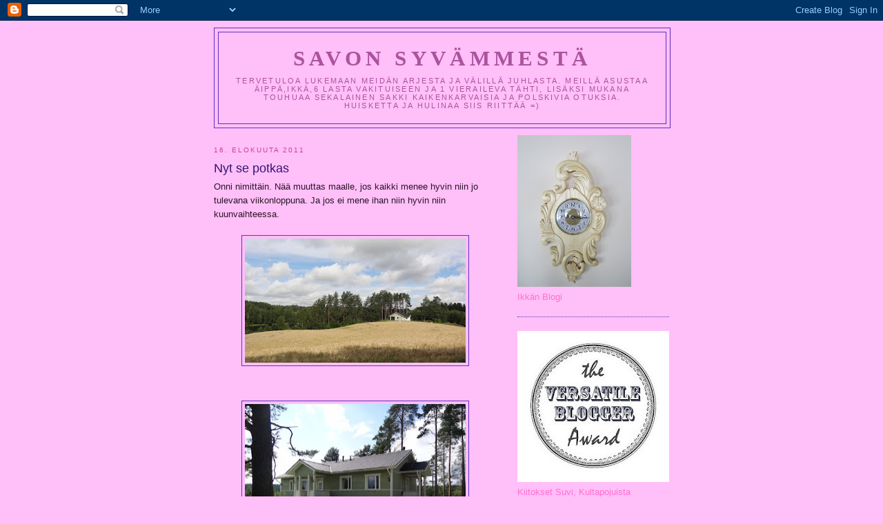

--- FILE ---
content_type: text/html; charset=UTF-8
request_url: https://atlin-atlin.blogspot.com/2011/08/nyt-se-potkas.html?showComment=1313588866829
body_size: 21553
content:
<!DOCTYPE html>
<html dir='ltr'>
<head>
<link href='https://www.blogger.com/static/v1/widgets/2944754296-widget_css_bundle.css' rel='stylesheet' type='text/css'/>
<meta content='text/html; charset=UTF-8' http-equiv='Content-Type'/>
<meta content='blogger' name='generator'/>
<link href='https://atlin-atlin.blogspot.com/favicon.ico' rel='icon' type='image/x-icon'/>
<link href='http://atlin-atlin.blogspot.com/2011/08/nyt-se-potkas.html' rel='canonical'/>
<link rel="alternate" type="application/atom+xml" title="Savon syvämmestä - Atom" href="https://atlin-atlin.blogspot.com/feeds/posts/default" />
<link rel="alternate" type="application/rss+xml" title="Savon syvämmestä - RSS" href="https://atlin-atlin.blogspot.com/feeds/posts/default?alt=rss" />
<link rel="service.post" type="application/atom+xml" title="Savon syvämmestä - Atom" href="https://draft.blogger.com/feeds/2723833949421798522/posts/default" />

<link rel="alternate" type="application/atom+xml" title="Savon syvämmestä - Atom" href="https://atlin-atlin.blogspot.com/feeds/7805364466861547467/comments/default" />
<!--Can't find substitution for tag [blog.ieCssRetrofitLinks]-->
<link href='https://blogger.googleusercontent.com/img/b/R29vZ2xl/AVvXsEjf0dU-7Y2o7tPJYLoOaCmlremyaNSeU1YCJX84Jwc1WP2IF7CpWHIjtcip2Adg5GKL9SaY-_XlP1gqRodwa_iH8NXXHzJn9059iaOQ2UcfqJWuDCYrxNsQxhJ8WbJ5mn20_TDrGi_HnG8/s320/Talo.jpg' rel='image_src'/>
<meta content='http://atlin-atlin.blogspot.com/2011/08/nyt-se-potkas.html' property='og:url'/>
<meta content='Nyt se potkas' property='og:title'/>
<meta content='Onni nimittäin. Nää muuttas maalle, jos kaikki menee hyvin niin jo tulevana viikonloppuna. Ja jos ei mene ihan niin hyvin niin kuunvaihteess...' property='og:description'/>
<meta content='https://blogger.googleusercontent.com/img/b/R29vZ2xl/AVvXsEjf0dU-7Y2o7tPJYLoOaCmlremyaNSeU1YCJX84Jwc1WP2IF7CpWHIjtcip2Adg5GKL9SaY-_XlP1gqRodwa_iH8NXXHzJn9059iaOQ2UcfqJWuDCYrxNsQxhJ8WbJ5mn20_TDrGi_HnG8/w1200-h630-p-k-no-nu/Talo.jpg' property='og:image'/>
<title>Savon syvämmestä: Nyt se potkas</title>
<style id='page-skin-1' type='text/css'><!--
/*
-----------------------------------------------
Blogger Template Style
Name:     Minima
Date:     26 Feb 2004
Updated by: Blogger Team
----------------------------------------------- */
/* Use this with templates/template-twocol.html */
body {
background:#ffbff8;
margin:0;
color:#2b1528;
font:x-small Georgia Serif;
font-size/* */:/**/small;
font-size: /**/small;
text-align: center;
}
a:link {
color:#2b1528;
text-decoration:none;
}
a:visited {
color:#6131BD;
text-decoration:none;
}
a:hover {
color:#341473;
text-decoration:underline;
}
a img {
border-width:0;
}
/* Header
-----------------------------------------------
*/
#header-wrapper {
width:660px;
margin:0 auto 10px;
border:1px solid #6131BD;
}
#header-inner {
background-position: center;
margin-left: auto;
margin-right: auto;
}
#header {
margin: 5px;
border: 1px solid #6131BD;
text-align: center;
color:#ab539f;
}
#header h1 {
margin:5px 5px 0;
padding:15px 20px .25em;
line-height:1.2em;
text-transform:uppercase;
letter-spacing:.2em;
font: normal bold 242% Georgia, Serif;
}
#header a {
color:#ab539f;
text-decoration:none;
}
#header a:hover {
color:#ab539f;
}
#header .description {
margin:0 5px 5px;
padding:0 20px 15px;
max-width:700px;
text-transform:uppercase;
letter-spacing:.2em;
line-height: 1.4em;
font: normal normal 86% 'Trebuchet MS', Trebuchet, Arial, Verdana, Sans-serif;
color: #ab539f;
}
#header img {
margin-left: auto;
margin-right: auto;
}
/* Outer-Wrapper
----------------------------------------------- */
#outer-wrapper {
width: 660px;
margin:0 auto;
padding:10px;
text-align:left;
font: normal normal 100% Trebuchet, Trebuchet MS, Arial, sans-serif;
}
#main-wrapper {
width: 410px;
float: left;
word-wrap: break-word; /* fix for long text breaking sidebar float in IE */
overflow: hidden;     /* fix for long non-text content breaking IE sidebar float */
}
#sidebar-wrapper {
width: 220px;
float: right;
word-wrap: break-word; /* fix for long text breaking sidebar float in IE */
overflow: hidden;      /* fix for long non-text content breaking IE sidebar float */
}
/* Headings
----------------------------------------------- */
h2 {
margin:1.5em 0 .75em;
font:normal normal 78% 'Trebuchet MS',Trebuchet,Arial,Verdana,Sans-serif;
line-height: 1.4em;
text-transform:uppercase;
letter-spacing:.2em;
color:#C94093;
}
/* Posts
-----------------------------------------------
*/
h2.date-header {
margin:1.5em 0 .5em;
}
.post {
margin:.5em 0 1.5em;
border-bottom:1px dotted #6131BD;
padding-bottom:1.5em;
}
.post h3 {
margin:.25em 0 0;
padding:0 0 4px;
font-size:140%;
font-weight:normal;
line-height:1.4em;
color:#341473;
}
.post h3 a, .post h3 a:visited, .post h3 strong {
display:block;
text-decoration:none;
color:#341473;
font-weight:normal;
}
.post h3 strong, .post h3 a:hover {
color:#2b1528;
}
.post-body {
margin:0 0 .75em;
line-height:1.6em;
}
.post-body blockquote {
line-height:1.3em;
}
.post-footer {
margin: .75em 0;
color:#C94093;
text-transform:uppercase;
letter-spacing:.1em;
font: normal normal 78% 'Trebuchet MS', Trebuchet, Arial, Verdana, Sans-serif;
line-height: 1.4em;
}
.comment-link {
margin-left:.6em;
}
.post img, table.tr-caption-container {
padding:4px;
border:1px solid #6131BD;
}
.tr-caption-container img {
border: none;
padding: 0;
}
.post blockquote {
margin:1em 20px;
}
.post blockquote p {
margin:.75em 0;
}
/* Comments
----------------------------------------------- */
#comments h4 {
margin:1em 0;
font-weight: bold;
line-height: 1.4em;
text-transform:uppercase;
letter-spacing:.2em;
color: #C94093;
}
#comments-block {
margin:1em 0 1.5em;
line-height:1.6em;
}
#comments-block .comment-author {
margin:.5em 0;
}
#comments-block .comment-body {
margin:.25em 0 0;
}
#comments-block .comment-footer {
margin:-.25em 0 2em;
line-height: 1.4em;
text-transform:uppercase;
letter-spacing:.1em;
}
#comments-block .comment-body p {
margin:0 0 .75em;
}
.deleted-comment {
font-style:italic;
color:gray;
}
#blog-pager-newer-link {
float: left;
}
#blog-pager-older-link {
float: right;
}
#blog-pager {
text-align: center;
}
.feed-links {
clear: both;
line-height: 2.5em;
}
/* Sidebar Content
----------------------------------------------- */
.sidebar {
color: #FF6FCF;
line-height: 1.5em;
}
.sidebar ul {
list-style:none;
margin:0 0 0;
padding:0 0 0;
}
.sidebar li {
margin:0;
padding-top:0;
padding-right:0;
padding-bottom:.25em;
padding-left:15px;
text-indent:-15px;
line-height:1.5em;
}
.sidebar .widget, .main .widget {
border-bottom:1px dotted #6131BD;
margin:0 0 1.5em;
padding:0 0 1.5em;
}
.main .Blog {
border-bottom-width: 0;
}
/* Profile
----------------------------------------------- */
.profile-img {
float: left;
margin-top: 0;
margin-right: 5px;
margin-bottom: 5px;
margin-left: 0;
padding: 4px;
border: 1px solid #6131BD;
}
.profile-data {
margin:0;
text-transform:uppercase;
letter-spacing:.1em;
font: normal normal 78% 'Trebuchet MS', Trebuchet, Arial, Verdana, Sans-serif;
color: #C94093;
font-weight: bold;
line-height: 1.6em;
}
.profile-datablock {
margin:.5em 0 .5em;
}
.profile-textblock {
margin: 0.5em 0;
line-height: 1.6em;
}
.profile-link {
font: normal normal 78% 'Trebuchet MS', Trebuchet, Arial, Verdana, Sans-serif;
text-transform: uppercase;
letter-spacing: .1em;
}
/* Footer
----------------------------------------------- */
#footer {
width:660px;
clear:both;
margin:0 auto;
padding-top:15px;
line-height: 1.6em;
text-transform:uppercase;
letter-spacing:.1em;
text-align: center;
}

--></style>
<link href='https://draft.blogger.com/dyn-css/authorization.css?targetBlogID=2723833949421798522&amp;zx=a4b54c42-5186-4305-8e3e-e8aae728c327' media='none' onload='if(media!=&#39;all&#39;)media=&#39;all&#39;' rel='stylesheet'/><noscript><link href='https://draft.blogger.com/dyn-css/authorization.css?targetBlogID=2723833949421798522&amp;zx=a4b54c42-5186-4305-8e3e-e8aae728c327' rel='stylesheet'/></noscript>
<meta name='google-adsense-platform-account' content='ca-host-pub-1556223355139109'/>
<meta name='google-adsense-platform-domain' content='blogspot.com'/>

</head>
<body>
<div class='navbar section' id='navbar'><div class='widget Navbar' data-version='1' id='Navbar1'><script type="text/javascript">
    function setAttributeOnload(object, attribute, val) {
      if(window.addEventListener) {
        window.addEventListener('load',
          function(){ object[attribute] = val; }, false);
      } else {
        window.attachEvent('onload', function(){ object[attribute] = val; });
      }
    }
  </script>
<div id="navbar-iframe-container"></div>
<script type="text/javascript" src="https://apis.google.com/js/platform.js"></script>
<script type="text/javascript">
      gapi.load("gapi.iframes:gapi.iframes.style.bubble", function() {
        if (gapi.iframes && gapi.iframes.getContext) {
          gapi.iframes.getContext().openChild({
              url: 'https://draft.blogger.com/navbar/2723833949421798522?po\x3d7805364466861547467\x26origin\x3dhttps://atlin-atlin.blogspot.com',
              where: document.getElementById("navbar-iframe-container"),
              id: "navbar-iframe"
          });
        }
      });
    </script><script type="text/javascript">
(function() {
var script = document.createElement('script');
script.type = 'text/javascript';
script.src = '//pagead2.googlesyndication.com/pagead/js/google_top_exp.js';
var head = document.getElementsByTagName('head')[0];
if (head) {
head.appendChild(script);
}})();
</script>
</div></div>
<div id='outer-wrapper'><div id='wrap2'>
<!-- skip links for text browsers -->
<span id='skiplinks' style='display:none;'>
<a href='#main'>skip to main </a> |
      <a href='#sidebar'>skip to sidebar</a>
</span>
<div id='header-wrapper'>
<div class='header section' id='header'><div class='widget Header' data-version='1' id='Header1'>
<div id='header-inner'>
<div class='titlewrapper'>
<h1 class='title'>
<a href='https://atlin-atlin.blogspot.com/'>
Savon syvämmestä
</a>
</h1>
</div>
<div class='descriptionwrapper'>
<p class='description'><span>Tervetuloa lukemaan meidän arjesta ja välillä juhlasta. Meillä asustaa äippä,ikkä,6 lasta vakituiseen ja 1 vieraileva tähti, lisäksi mukana touhuaa sekalainen sakki kaikenkarvaisia ja polskivia otuksia. Huisketta ja hulinaa siis riittää =)</span></p>
</div>
</div>
</div></div>
</div>
<div id='content-wrapper'>
<div id='crosscol-wrapper' style='text-align:center'>
<div class='crosscol no-items section' id='crosscol'></div>
</div>
<div id='main-wrapper'>
<div class='main section' id='main'><div class='widget Blog' data-version='1' id='Blog1'>
<div class='blog-posts hfeed'>

          <div class="date-outer">
        
<h2 class='date-header'><span>16. elokuuta 2011</span></h2>

          <div class="date-posts">
        
<div class='post-outer'>
<div class='post hentry uncustomized-post-template' itemprop='blogPost' itemscope='itemscope' itemtype='http://schema.org/BlogPosting'>
<meta content='https://blogger.googleusercontent.com/img/b/R29vZ2xl/AVvXsEjf0dU-7Y2o7tPJYLoOaCmlremyaNSeU1YCJX84Jwc1WP2IF7CpWHIjtcip2Adg5GKL9SaY-_XlP1gqRodwa_iH8NXXHzJn9059iaOQ2UcfqJWuDCYrxNsQxhJ8WbJ5mn20_TDrGi_HnG8/s320/Talo.jpg' itemprop='image_url'/>
<meta content='2723833949421798522' itemprop='blogId'/>
<meta content='7805364466861547467' itemprop='postId'/>
<a name='7805364466861547467'></a>
<h3 class='post-title entry-title' itemprop='name'>
Nyt se potkas
</h3>
<div class='post-header'>
<div class='post-header-line-1'></div>
</div>
<div class='post-body entry-content' id='post-body-7805364466861547467' itemprop='description articleBody'>
Onni nimittäin. Nää muuttas maalle, jos kaikki menee hyvin niin jo tulevana viikonloppuna. Ja jos ei mene ihan niin hyvin niin kuunvaihteessa.<br /><br /><a href="https://blogger.googleusercontent.com/img/b/R29vZ2xl/AVvXsEjf0dU-7Y2o7tPJYLoOaCmlremyaNSeU1YCJX84Jwc1WP2IF7CpWHIjtcip2Adg5GKL9SaY-_XlP1gqRodwa_iH8NXXHzJn9059iaOQ2UcfqJWuDCYrxNsQxhJ8WbJ5mn20_TDrGi_HnG8/s1600/Talo.jpg" onblur="try {parent.deselectBloggerImageGracefully();} catch(e) {}"><img alt="" border="0" id="BLOGGER_PHOTO_ID_5641515002760495730" src="https://blogger.googleusercontent.com/img/b/R29vZ2xl/AVvXsEjf0dU-7Y2o7tPJYLoOaCmlremyaNSeU1YCJX84Jwc1WP2IF7CpWHIjtcip2Adg5GKL9SaY-_XlP1gqRodwa_iH8NXXHzJn9059iaOQ2UcfqJWuDCYrxNsQxhJ8WbJ5mn20_TDrGi_HnG8/s320/Talo.jpg" style="display:block; margin:0px auto 10px; text-align:center;cursor:pointer; cursor:hand;width: 320px; height: 180px;" /></a><br /><br /><a href="https://blogger.googleusercontent.com/img/b/R29vZ2xl/AVvXsEjKVFgGqBECKadWLefuFs2-_FdHlp0-XLRRy_KhTMSGbiBpXYG4zD9bFihm4of_-KmZJDsyk1olGZMlePbx2oIKJyJdaT1EqIszUQM6NCbECeYAgZaMtlV7kYKxGePwIn19ta-jmsseNZI/s1600/Talo1.jpg" onblur="try {parent.deselectBloggerImageGracefully();} catch(e) {}"><img alt="" border="0" id="BLOGGER_PHOTO_ID_5641515154223438738" src="https://blogger.googleusercontent.com/img/b/R29vZ2xl/AVvXsEjKVFgGqBECKadWLefuFs2-_FdHlp0-XLRRy_KhTMSGbiBpXYG4zD9bFihm4of_-KmZJDsyk1olGZMlePbx2oIKJyJdaT1EqIszUQM6NCbECeYAgZaMtlV7kYKxGePwIn19ta-jmsseNZI/s320/Talo1.jpg" style="display:block; margin:0px auto 10px; text-align:center;cursor:pointer; cursor:hand;width: 320px; height: 241px;" /></a>
<div style='clear: both;'></div>
</div>
<div class='post-footer'>
<div class='post-footer-line post-footer-line-1'>
<span class='post-author vcard'>
Lähettänyt
<span class='fn' itemprop='author' itemscope='itemscope' itemtype='http://schema.org/Person'>
<meta content='https://draft.blogger.com/profile/04719143663791271161' itemprop='url'/>
<a class='g-profile' href='https://draft.blogger.com/profile/04719143663791271161' rel='author' title='author profile'>
<span itemprop='name'>Minttu</span>
</a>
</span>
</span>
<span class='post-timestamp'>
klo
<meta content='http://atlin-atlin.blogspot.com/2011/08/nyt-se-potkas.html' itemprop='url'/>
<a class='timestamp-link' href='https://atlin-atlin.blogspot.com/2011/08/nyt-se-potkas.html' rel='bookmark' title='permanent link'><abbr class='published' itemprop='datePublished' title='2011-08-16T20:58:00+03:00'>20.58</abbr></a>
</span>
<span class='post-comment-link'>
</span>
<span class='post-icons'>
<span class='item-action'>
<a href='https://draft.blogger.com/email-post/2723833949421798522/7805364466861547467' title='Lähetä teksti sähköpostitse'>
<img alt='' class='icon-action' height='13' src='https://resources.blogblog.com/img/icon18_email.gif' width='18'/>
</a>
</span>
<span class='item-control blog-admin pid-1689333946'>
<a href='https://draft.blogger.com/post-edit.g?blogID=2723833949421798522&postID=7805364466861547467&from=pencil' title='Muokkaa tekstiä'>
<img alt='' class='icon-action' height='18' src='https://resources.blogblog.com/img/icon18_edit_allbkg.gif' width='18'/>
</a>
</span>
</span>
<div class='post-share-buttons goog-inline-block'>
</div>
</div>
<div class='post-footer-line post-footer-line-2'>
<span class='post-labels'>
</span>
</div>
<div class='post-footer-line post-footer-line-3'>
<span class='post-location'>
</span>
</div>
</div>
</div>
<div class='comments' id='comments'>
<a name='comments'></a>
<h4>8 kommenttia:</h4>
<div id='Blog1_comments-block-wrapper'>
<dl class='avatar-comment-indent' id='comments-block'>
<dt class='comment-author ' id='c3970594451055165523'>
<a name='c3970594451055165523'></a>
<div class="avatar-image-container vcard"><span dir="ltr"><a href="https://draft.blogger.com/profile/16464954865045865746" target="" rel="nofollow" onclick="" class="avatar-hovercard" id="av-3970594451055165523-16464954865045865746"><img src="https://resources.blogblog.com/img/blank.gif" width="35" height="35" class="delayLoad" style="display: none;" longdesc="//blogger.googleusercontent.com/img/b/R29vZ2xl/AVvXsEi8sSjtG73S1eJyvUvGuWjMWQeo0BhURg35SCsP1x_JZxMfeGXu4u1-Xvvi0bdS3FXJmbHusBgAebLEhHOPeEgnZ-xEFxW7Kolf1aN5G6UfvlGlqZyrhDAnHyAw3DzJdzU/s45-c/080411_rob_kristen_package_2110804134543.jpg" alt="" title="Suwi">

<noscript><img src="//blogger.googleusercontent.com/img/b/R29vZ2xl/AVvXsEi8sSjtG73S1eJyvUvGuWjMWQeo0BhURg35SCsP1x_JZxMfeGXu4u1-Xvvi0bdS3FXJmbHusBgAebLEhHOPeEgnZ-xEFxW7Kolf1aN5G6UfvlGlqZyrhDAnHyAw3DzJdzU/s45-c/080411_rob_kristen_package_2110804134543.jpg" width="35" height="35" class="photo" alt=""></noscript></a></span></div>
<a href='https://draft.blogger.com/profile/16464954865045865746' rel='nofollow'>Suwi</a>
kirjoitti...
</dt>
<dd class='comment-body' id='Blog1_cmt-3970594451055165523'>
<p>
Onnea viel tätäkin kautta!!!! &lt;3 &lt;3 &lt;3
</p>
</dd>
<dd class='comment-footer'>
<span class='comment-timestamp'>
<a href='https://atlin-atlin.blogspot.com/2011/08/nyt-se-potkas.html?showComment=1313520480940#c3970594451055165523' title='comment permalink'>
16. elokuuta 2011 klo 21.48
</a>
<span class='item-control blog-admin pid-518392137'>
<a class='comment-delete' href='https://draft.blogger.com/comment/delete/2723833949421798522/3970594451055165523' title='Poista kommentti'>
<img src='https://resources.blogblog.com/img/icon_delete13.gif'/>
</a>
</span>
</span>
</dd>
<dt class='comment-author ' id='c3475179392800922636'>
<a name='c3475179392800922636'></a>
<div class="avatar-image-container avatar-stock"><span dir="ltr"><a href="https://draft.blogger.com/profile/02510530935279805767" target="" rel="nofollow" onclick="" class="avatar-hovercard" id="av-3475179392800922636-02510530935279805767"><img src="//www.blogger.com/img/blogger_logo_round_35.png" width="35" height="35" alt="" title="satu">

</a></span></div>
<a href='https://draft.blogger.com/profile/02510530935279805767' rel='nofollow'>satu</a>
kirjoitti...
</dt>
<dd class='comment-body' id='Blog1_cmt-3475179392800922636'>
<p>
Onnea!
</p>
</dd>
<dd class='comment-footer'>
<span class='comment-timestamp'>
<a href='https://atlin-atlin.blogspot.com/2011/08/nyt-se-potkas.html?showComment=1313520735139#c3475179392800922636' title='comment permalink'>
16. elokuuta 2011 klo 21.52
</a>
<span class='item-control blog-admin pid-461332357'>
<a class='comment-delete' href='https://draft.blogger.com/comment/delete/2723833949421798522/3475179392800922636' title='Poista kommentti'>
<img src='https://resources.blogblog.com/img/icon_delete13.gif'/>
</a>
</span>
</span>
</dd>
<dt class='comment-author ' id='c7226100476519416898'>
<a name='c7226100476519416898'></a>
<div class="avatar-image-container vcard"><span dir="ltr"><a href="https://draft.blogger.com/profile/13264813546955284620" target="" rel="nofollow" onclick="" class="avatar-hovercard" id="av-7226100476519416898-13264813546955284620"><img src="https://resources.blogblog.com/img/blank.gif" width="35" height="35" class="delayLoad" style="display: none;" longdesc="//blogger.googleusercontent.com/img/b/R29vZ2xl/AVvXsEhZ4GT1remyrDBgali4ifcPZfr7IlN4XsY8ZF-dX522YPG74SFuyAv1UuiN3JjrFsGhsBeb-85ev3GKSk3fD110rgFoQtqCtuyM3XW6tNpT_NCQlNNOdIfMHLun0VJTdw/s45-c/IMG_7143.JPG" alt="" title="suvi">

<noscript><img src="//blogger.googleusercontent.com/img/b/R29vZ2xl/AVvXsEhZ4GT1remyrDBgali4ifcPZfr7IlN4XsY8ZF-dX522YPG74SFuyAv1UuiN3JjrFsGhsBeb-85ev3GKSk3fD110rgFoQtqCtuyM3XW6tNpT_NCQlNNOdIfMHLun0VJTdw/s45-c/IMG_7143.JPG" width="35" height="35" class="photo" alt=""></noscript></a></span></div>
<a href='https://draft.blogger.com/profile/13264813546955284620' rel='nofollow'>suvi</a>
kirjoitti...
</dt>
<dd class='comment-body' id='Blog1_cmt-7226100476519416898'>
<p>
onnittelut,missäs tämä uusi koti teillä sijaitseekaan?:)
</p>
</dd>
<dd class='comment-footer'>
<span class='comment-timestamp'>
<a href='https://atlin-atlin.blogspot.com/2011/08/nyt-se-potkas.html?showComment=1313566008772#c7226100476519416898' title='comment permalink'>
17. elokuuta 2011 klo 10.26
</a>
<span class='item-control blog-admin pid-505729595'>
<a class='comment-delete' href='https://draft.blogger.com/comment/delete/2723833949421798522/7226100476519416898' title='Poista kommentti'>
<img src='https://resources.blogblog.com/img/icon_delete13.gif'/>
</a>
</span>
</span>
</dd>
<dt class='comment-author ' id='c3076787537676933620'>
<a name='c3076787537676933620'></a>
<div class="avatar-image-container vcard"><span dir="ltr"><a href="https://draft.blogger.com/profile/11229478718818236141" target="" rel="nofollow" onclick="" class="avatar-hovercard" id="av-3076787537676933620-11229478718818236141"><img src="https://resources.blogblog.com/img/blank.gif" width="35" height="35" class="delayLoad" style="display: none;" longdesc="//blogger.googleusercontent.com/img/b/R29vZ2xl/AVvXsEju0JN5ZdxogUQskfjkIAsOAC4q9F-_aTenDiHWZtfvKbdiTLb4DS9CQN9X4WFTsDrfQUdELBVfiVnquzfaCxQs74qX7G5k_Ol5LGQkZEzzwdn00-_6BFtJB0_7l0609A/s45-c/IMG_1321.JPG" alt="" title="Katja">

<noscript><img src="//blogger.googleusercontent.com/img/b/R29vZ2xl/AVvXsEju0JN5ZdxogUQskfjkIAsOAC4q9F-_aTenDiHWZtfvKbdiTLb4DS9CQN9X4WFTsDrfQUdELBVfiVnquzfaCxQs74qX7G5k_Ol5LGQkZEzzwdn00-_6BFtJB0_7l0609A/s45-c/IMG_1321.JPG" width="35" height="35" class="photo" alt=""></noscript></a></span></div>
<a href='https://draft.blogger.com/profile/11229478718818236141' rel='nofollow'>Katja</a>
kirjoitti...
</dt>
<dd class='comment-body' id='Blog1_cmt-3076787537676933620'>
<p>
Vau!! Onnea tulevaan kotiin! Näyttää eri hyvältä paikalta!
</p>
</dd>
<dd class='comment-footer'>
<span class='comment-timestamp'>
<a href='https://atlin-atlin.blogspot.com/2011/08/nyt-se-potkas.html?showComment=1313573397695#c3076787537676933620' title='comment permalink'>
17. elokuuta 2011 klo 12.29
</a>
<span class='item-control blog-admin pid-1538662840'>
<a class='comment-delete' href='https://draft.blogger.com/comment/delete/2723833949421798522/3076787537676933620' title='Poista kommentti'>
<img src='https://resources.blogblog.com/img/icon_delete13.gif'/>
</a>
</span>
</span>
</dd>
<dt class='comment-author ' id='c3993479367180746249'>
<a name='c3993479367180746249'></a>
<div class="avatar-image-container vcard"><span dir="ltr"><a href="https://draft.blogger.com/profile/13145584333369456536" target="" rel="nofollow" onclick="" class="avatar-hovercard" id="av-3993479367180746249-13145584333369456536"><img src="https://resources.blogblog.com/img/blank.gif" width="35" height="35" class="delayLoad" style="display: none;" longdesc="//blogger.googleusercontent.com/img/b/R29vZ2xl/AVvXsEgHr-gxLSNKolI357kovLc5W55IeSODZmUA_1oLAw1b72osXQ3_Iy2hDCk9D38uWwzIsVobeg8-oY_zi70bFY_a3ZS2pGkvonZyiwgE4-ne3358WpCEWyRxj9h-O03buRs/s45-c/*" alt="" title="-Jassu-">

<noscript><img src="//blogger.googleusercontent.com/img/b/R29vZ2xl/AVvXsEgHr-gxLSNKolI357kovLc5W55IeSODZmUA_1oLAw1b72osXQ3_Iy2hDCk9D38uWwzIsVobeg8-oY_zi70bFY_a3ZS2pGkvonZyiwgE4-ne3358WpCEWyRxj9h-O03buRs/s45-c/*" width="35" height="35" class="photo" alt=""></noscript></a></span></div>
<a href='https://draft.blogger.com/profile/13145584333369456536' rel='nofollow'>-Jassu-</a>
kirjoitti...
</dt>
<dd class='comment-body' id='Blog1_cmt-3993479367180746249'>
<p>
Oi WAU!!! Saako jo onnitella!?<br />Kivalta näyttää ja lääniä piisaa teidän poppoolle :-D
</p>
</dd>
<dd class='comment-footer'>
<span class='comment-timestamp'>
<a href='https://atlin-atlin.blogspot.com/2011/08/nyt-se-potkas.html?showComment=1313575869865#c3993479367180746249' title='comment permalink'>
17. elokuuta 2011 klo 13.11
</a>
<span class='item-control blog-admin pid-1491052887'>
<a class='comment-delete' href='https://draft.blogger.com/comment/delete/2723833949421798522/3993479367180746249' title='Poista kommentti'>
<img src='https://resources.blogblog.com/img/icon_delete13.gif'/>
</a>
</span>
</span>
</dd>
<dt class='comment-author ' id='c4646304718960316949'>
<a name='c4646304718960316949'></a>
<div class="avatar-image-container vcard"><span dir="ltr"><a href="https://draft.blogger.com/profile/05656404770265117005" target="" rel="nofollow" onclick="" class="avatar-hovercard" id="av-4646304718960316949-05656404770265117005"><img src="https://resources.blogblog.com/img/blank.gif" width="35" height="35" class="delayLoad" style="display: none;" longdesc="//blogger.googleusercontent.com/img/b/R29vZ2xl/AVvXsEihnc6qLdZf5SZ1FDuoPKrgdIs9St3LhgHOeWDBPYOwFGS4GYXjn9e63IlUev2c6yE_90RLbKEPnQPSrFitICEQKBx_DQaZKhy-OESguPBI_XJQg5axp1B2vKBQAjYhbmw/s45-c/hepo.jpg" alt="" title="Suvi">

<noscript><img src="//blogger.googleusercontent.com/img/b/R29vZ2xl/AVvXsEihnc6qLdZf5SZ1FDuoPKrgdIs9St3LhgHOeWDBPYOwFGS4GYXjn9e63IlUev2c6yE_90RLbKEPnQPSrFitICEQKBx_DQaZKhy-OESguPBI_XJQg5axp1B2vKBQAjYhbmw/s45-c/hepo.jpg" width="35" height="35" class="photo" alt=""></noscript></a></span></div>
<a href='https://draft.blogger.com/profile/05656404770265117005' rel='nofollow'>Suvi</a>
kirjoitti...
</dt>
<dd class='comment-body' id='Blog1_cmt-4646304718960316949'>
<p>
Tosi kiva kuulla :)! Paljon onnea!
</p>
</dd>
<dd class='comment-footer'>
<span class='comment-timestamp'>
<a href='https://atlin-atlin.blogspot.com/2011/08/nyt-se-potkas.html?showComment=1313579125666#c4646304718960316949' title='comment permalink'>
17. elokuuta 2011 klo 14.05
</a>
<span class='item-control blog-admin pid-964370824'>
<a class='comment-delete' href='https://draft.blogger.com/comment/delete/2723833949421798522/4646304718960316949' title='Poista kommentti'>
<img src='https://resources.blogblog.com/img/icon_delete13.gif'/>
</a>
</span>
</span>
</dd>
<dt class='comment-author blog-author' id='c5086740571409492672'>
<a name='c5086740571409492672'></a>
<div class="avatar-image-container vcard"><span dir="ltr"><a href="https://draft.blogger.com/profile/04719143663791271161" target="" rel="nofollow" onclick="" class="avatar-hovercard" id="av-5086740571409492672-04719143663791271161"><img src="https://resources.blogblog.com/img/blank.gif" width="35" height="35" class="delayLoad" style="display: none;" longdesc="//blogger.googleusercontent.com/img/b/R29vZ2xl/AVvXsEh2YFsM0H2gdJ6TyonIFV-s6of4N7XzJI_ytkF4hHkxtwFkliDbpaOHiljsD0_UyJ0s8DHHESB0SDXbMEjAIwCjne1c0DNe20X8ipMzBzjgemLr1SIzl4yf4sxTxg7Bn5A/s45-c/IMG_3930.JPG" alt="" title="Minttu">

<noscript><img src="//blogger.googleusercontent.com/img/b/R29vZ2xl/AVvXsEh2YFsM0H2gdJ6TyonIFV-s6of4N7XzJI_ytkF4hHkxtwFkliDbpaOHiljsD0_UyJ0s8DHHESB0SDXbMEjAIwCjne1c0DNe20X8ipMzBzjgemLr1SIzl4yf4sxTxg7Bn5A/s45-c/IMG_3930.JPG" width="35" height="35" class="photo" alt=""></noscript></a></span></div>
<a href='https://draft.blogger.com/profile/04719143663791271161' rel='nofollow'>Minttu</a>
kirjoitti...
</dt>
<dd class='comment-body' id='Blog1_cmt-5086740571409492672'>
<p>
Kiitokset onnitteluista. Suuntaamme Etelä-Kuopioon, pieneen kylään tai oikeestaan sen laitamille. Matkaa tulee torilta n. 35 kilsaa. Nyt pitää alottaa armoton pakkaaminen
</p>
</dd>
<dd class='comment-footer'>
<span class='comment-timestamp'>
<a href='https://atlin-atlin.blogspot.com/2011/08/nyt-se-potkas.html?showComment=1313582172306#c5086740571409492672' title='comment permalink'>
17. elokuuta 2011 klo 14.56
</a>
<span class='item-control blog-admin pid-1689333946'>
<a class='comment-delete' href='https://draft.blogger.com/comment/delete/2723833949421798522/5086740571409492672' title='Poista kommentti'>
<img src='https://resources.blogblog.com/img/icon_delete13.gif'/>
</a>
</span>
</span>
</dd>
<dt class='comment-author ' id='c7663264040194055779'>
<a name='c7663264040194055779'></a>
<div class="avatar-image-container vcard"><span dir="ltr"><a href="https://draft.blogger.com/profile/13264813546955284620" target="" rel="nofollow" onclick="" class="avatar-hovercard" id="av-7663264040194055779-13264813546955284620"><img src="https://resources.blogblog.com/img/blank.gif" width="35" height="35" class="delayLoad" style="display: none;" longdesc="//blogger.googleusercontent.com/img/b/R29vZ2xl/AVvXsEhZ4GT1remyrDBgali4ifcPZfr7IlN4XsY8ZF-dX522YPG74SFuyAv1UuiN3JjrFsGhsBeb-85ev3GKSk3fD110rgFoQtqCtuyM3XW6tNpT_NCQlNNOdIfMHLun0VJTdw/s45-c/IMG_7143.JPG" alt="" title="suvi">

<noscript><img src="//blogger.googleusercontent.com/img/b/R29vZ2xl/AVvXsEhZ4GT1remyrDBgali4ifcPZfr7IlN4XsY8ZF-dX522YPG74SFuyAv1UuiN3JjrFsGhsBeb-85ev3GKSk3fD110rgFoQtqCtuyM3XW6tNpT_NCQlNNOdIfMHLun0VJTdw/s45-c/IMG_7143.JPG" width="35" height="35" class="photo" alt=""></noscript></a></span></div>
<a href='https://draft.blogger.com/profile/13264813546955284620' rel='nofollow'>suvi</a>
kirjoitti...
</dt>
<dd class='comment-body' id='Blog1_cmt-7663264040194055779'>
<p>
:( huih,nii kauas :(<br />meiltä tulee siis teille matkaa jotain 98 km,ett aika kauas muutatte:)mutt taatusti ihanalle paikalle!;)
</p>
</dd>
<dd class='comment-footer'>
<span class='comment-timestamp'>
<a href='https://atlin-atlin.blogspot.com/2011/08/nyt-se-potkas.html?showComment=1313588866829#c7663264040194055779' title='comment permalink'>
17. elokuuta 2011 klo 16.47
</a>
<span class='item-control blog-admin pid-505729595'>
<a class='comment-delete' href='https://draft.blogger.com/comment/delete/2723833949421798522/7663264040194055779' title='Poista kommentti'>
<img src='https://resources.blogblog.com/img/icon_delete13.gif'/>
</a>
</span>
</span>
</dd>
</dl>
</div>
<p class='comment-footer'>
<a href='https://draft.blogger.com/comment/fullpage/post/2723833949421798522/7805364466861547467' onclick='javascript:window.open(this.href, "bloggerPopup", "toolbar=0,location=0,statusbar=1,menubar=0,scrollbars=yes,width=640,height=500"); return false;'>Lähetä kommentti</a>
</p>
</div>
</div>

        </div></div>
      
</div>
<div class='blog-pager' id='blog-pager'>
<span id='blog-pager-newer-link'>
<a class='blog-pager-newer-link' href='https://atlin-atlin.blogspot.com/2011/08/kerhokin-alkoi.html' id='Blog1_blog-pager-newer-link' title='Uudempi teksti'>Uudempi teksti</a>
</span>
<span id='blog-pager-older-link'>
<a class='blog-pager-older-link' href='https://atlin-atlin.blogspot.com/2011/08/synttarihumua.html' id='Blog1_blog-pager-older-link' title='Vanhempi viesti'>Vanhempi viesti</a>
</span>
<a class='home-link' href='https://atlin-atlin.blogspot.com/'>Etusivu</a>
</div>
<div class='clear'></div>
<div class='post-feeds'>
<div class='feed-links'>
Tilaa:
<a class='feed-link' href='https://atlin-atlin.blogspot.com/feeds/7805364466861547467/comments/default' target='_blank' type='application/atom+xml'>Lähetä kommentteja (Atom)</a>
</div>
</div>
</div></div>
</div>
<div id='sidebar-wrapper'>
<div class='sidebar section' id='sidebar'><div class='widget Image' data-version='1' id='Image7'>
<div class='widget-content'>
<a href='http://raksamake.blogspot.fi'>
<img alt='' height='220' id='Image7_img' src='https://blogger.googleusercontent.com/img/b/R29vZ2xl/AVvXsEjJY6CqxoGmUlagWq2K8yw1WY6AgPHbW3bkyfCh8fI2i_oXKgNO3sMo_l0xTxHcj4Ry7UXAPg6cNirowAvlfcVqN5QGFl2NEOXuyPYYx_e1cM0xCt1AwX2kBNX3Dm8worZ7ZNHU9DmxYhU/s220/005+%25282%2529.JPG' width='165'/>
</a>
<br/>
<span class='caption'>Ikkän Blogi</span>
</div>
<div class='clear'></div>
</div><div class='widget Image' data-version='1' id='Image6'>
<div class='widget-content'>
<img alt='' height='219' id='Image6_img' src='https://blogger.googleusercontent.com/img/b/R29vZ2xl/AVvXsEjFBFD7XYlcYG0IRb99ueX9zJXO1Jen9wPYmwZiijYE-C4WguC9JJV9ZmZSQsBmBWd_wlwBQ1M2f87SbqeK9lNXwVtj8_4Bj9VY2hyphenhyphenhn4twHXh127l9yJXbFPJQbWAOorpJOw6O8T-8RAw/s220/tunnustus.jpg' width='220'/>
<br/>
<span class='caption'>Kiitokset Suvi, Kultapojuista</span>
</div>
<div class='clear'></div>
</div><div class='widget Image' data-version='1' id='Image5'>
<div class='widget-content'>
<a href='http://www.savonsanomat.fi/vapaalla/viherpeukalot/?wp=users_1049'>
<img alt='' height='165' id='Image5_img' src='https://blogger.googleusercontent.com/img/b/R29vZ2xl/AVvXsEiZsOXnMHlR9gd8j4ppEn0jUUUO9SeXQYu6szAUc5C_e8qniJR-_s1MtYAuq-u-ZtZp2JGGtk86EcHTeKyD8uvPoPAnZRpTlMhbfRGxAblKmzcOHIE73Qm07gKVARuRGpImYPZJkECFRwQ/s220/059.JPG' width='220'/>
</a>
<br/>
<span class='caption'>Kuvaa klikkaamalla mummolan puutarhaan</span>
</div>
<div class='clear'></div>
</div><div class='widget Image' data-version='1' id='Image1'>
<div class='widget-content'>
<img alt='' height='170' id='Image1_img' src='//2.bp.blogspot.com/_P1aakQ8q688/S-1g_xAv4XI/AAAAAAAABSs/uK3Uzs45_Mk/S220/sunshine+award.jpg' width='175'/>
<br/>
<span class='caption'>Kiitokset Aamunkukka</span>
</div>
<div class='clear'></div>
</div><div class='widget Image' data-version='1' id='Image4'>
<div class='widget-content'>
<img alt='' height='142' id='Image4_img' src='https://blogger.googleusercontent.com/img/b/R29vZ2xl/AVvXsEjg-Zb8zKYvLi92VggzijzZLGmzH4u9P7dfycnWF7Ws2UuGLhYGF8D8kdUgOmlIp5ZWBJWSFEutXR5ZgAOUo1TqQCsqSYBAz11fqmP0mIa8cm7KVabgLcQWaly8_fi69GF5l0n17ZorKQ2z/s220/helin%C3%A4.jpg' width='220'/>
<br/>
<span class='caption'>Kiitokset Johanna ja Niinula</span>
</div>
<div class='clear'></div>
</div><div class='widget Image' data-version='1' id='Image3'>
<div class='widget-content'>
<img alt='' height='200' id='Image3_img' src='https://blogger.googleusercontent.com/img/b/R29vZ2xl/AVvXsEj0t1gOHLfk2Ywdy6CmI4Aar9maPmGXLNOxGAO1CXlMQFv-Fju2twFl9-E5npmCZ5td4nL3fOVA0wzrIlmi0sMVMltdl8eYQP6Q2cUK845Wgb_skFmtP-3Duzb2SjHdUseOryggQhSzChx2/s220/BeautifulBloggerAward%5B1%5D.jpg' width='200'/>
<br/>
<span class='caption'>Kiitokset Hansu</span>
</div>
<div class='clear'></div>
</div><div class='widget BlogList' data-version='1' id='BlogList1'>
<h2 class='title'>Oma blogiluettelo</h2>
<div class='widget-content'>
<div class='blog-list-container' id='BlogList1_container'>
<ul id='BlogList1_blogs'>
<li style='display: block;'>
<div class='blog-icon'>
<img data-lateloadsrc='https://lh3.googleusercontent.com/blogger_img_proxy/AEn0k_uChxFeyyewRBCjJ_nc2bg6z47oOXPqFk1x6ITbVrfDa5PugI7H53CVrMXzxfqg9XR1uGFnqZak_vPnCj27ZPEH4LBNB1Fm6TyyeUZteKq4RnsMkA=s16-w16-h16' height='16' width='16'/>
</div>
<div class='blog-content'>
<div class='blog-title'>
<a href='http://paivanpesanelamaa.blogspot.com/' target='_blank'>
Päivänpesän elämää</a>
</div>
<div class='item-content'>
<span class='item-title'>
<a href='http://paivanpesanelamaa.blogspot.com/2025/12/olen-anteeksipyynnon-velkaa.html' target='_blank'>
Olen anteeksipyynnön velkaa
</a>
</span>
<div class='item-time'>
5 viikkoa sitten
</div>
</div>
</div>
<div style='clear: both;'></div>
</li>
<li style='display: block;'>
<div class='blog-icon'>
<img data-lateloadsrc='https://lh3.googleusercontent.com/blogger_img_proxy/AEn0k_vC--i9PyNVmyOpZcPZJCV6aVfV8sg2lcMzEMszNe9DXgPvZzDJX-2pdXzARZXehtruh5gCXbN4dy8_McWlWXDvlShmLwMfitQrUErkZgy_Y6S2uoY=s16-w16-h16' height='16' width='16'/>
</div>
<div class='blog-content'>
<div class='blog-title'>
<a href='https://confetinreseptit.blogspot.com/' target='_blank'>
Confetti</a>
</div>
<div class='item-content'>
<span class='item-title'>
<a href='https://confetinreseptit.blogspot.com/2025/01/dubai-suklaa-dubai-chocolate.html' target='_blank'>
Dubai suklaa (Dubai chocolate)
</a>
</span>
<div class='item-time'>
1 vuosi sitten
</div>
</div>
</div>
<div style='clear: both;'></div>
</li>
<li style='display: block;'>
<div class='blog-icon'>
<img data-lateloadsrc='https://lh3.googleusercontent.com/blogger_img_proxy/AEn0k_smMMVQ90MRCpiNeO_1WzrsqZybWTR5vHwtIN37NfyQxl8fGbR64P1dLK3ABAyiyXtcsKbNtOeQJExQkQDCAt7DO5jJMP6fyEnHwQ=s16-w16-h16' height='16' width='16'/>
</div>
<div class='blog-content'>
<div class='blog-title'>
<a href='https://hoocee.blogspot.com/' target='_blank'>
Hallusinaatio</a>
</div>
<div class='item-content'>
<span class='item-title'>
<a href='https://hoocee.blogspot.com/2022/07/kauhavan-residentti.html' target='_blank'>
Kauhavan residentti
</a>
</span>
<div class='item-time'>
3 vuotta sitten
</div>
</div>
</div>
<div style='clear: both;'></div>
</li>
<li style='display: block;'>
<div class='blog-icon'>
<img data-lateloadsrc='https://lh3.googleusercontent.com/blogger_img_proxy/AEn0k_sRQWEQpMwcYUCEeznHMfxKxGBV9D6zlUWg_4j5krVf5Tre6GQKsVCwS5BYV6PZ1oWuhu9461Z_HKx0FvOWVCBTXiXm5TWbIyqw=s16-w16-h16' height='16' width='16'/>
</div>
<div class='blog-content'>
<div class='blog-title'>
<a href='http://niinula.blogspot.com/' target='_blank'>
Niinula</a>
</div>
<div class='item-content'>
<span class='item-title'>
<a href='http://niinula.blogspot.com/2020/11/jehkotar-craft-challenge-61.html' target='_blank'>
Jehkotar Craft Challenge #61
</a>
</span>
<div class='item-time'>
5 vuotta sitten
</div>
</div>
</div>
<div style='clear: both;'></div>
</li>
<li style='display: block;'>
<div class='blog-icon'>
<img data-lateloadsrc='https://lh3.googleusercontent.com/blogger_img_proxy/AEn0k_uaXZs-fVp3wPQrI_DOy-rIBYrPOZrEp5wlMB7TlmtHXVU3E6SQdr74IBVDqU0FzS8hLZICPX3Fo5-t0phJXmuXZ-h7fRrWFB-OoLCrU8CFp6E=s16-w16-h16' height='16' width='16'/>
</div>
<div class='blog-content'>
<div class='blog-title'>
<a href='http://villahonkasalo.blogspot.com/' target='_blank'>
elämää villa honkasalossa</a>
</div>
<div class='item-content'>
<span class='item-title'>
<a href='http://villahonkasalo.blogspot.com/2019/09/pitkastynyt-mummi-ja-hassu-kaappi.html' target='_blank'>
Pitkästynyt mummi ja hassu kaappi
</a>
</span>
<div class='item-time'>
6 vuotta sitten
</div>
</div>
</div>
<div style='clear: both;'></div>
</li>
<li style='display: none;'>
<div class='blog-icon'>
<img data-lateloadsrc='https://lh3.googleusercontent.com/blogger_img_proxy/AEn0k_tQWZ0Xmc7zQQex2GnvdAqAVFg17tvbVMV9kNDkYUjxxM8gxEe6yKKXjzkKJlk3qc6m90Ndl5gbgzGefujls9G6lCbUHFC6xvUa0ThK31s=s16-w16-h16' height='16' width='16'/>
</div>
<div class='blog-content'>
<div class='blog-title'>
<a href='http://apinalandia.blogspot.com/' target='_blank'>
apinalandia</a>
</div>
<div class='item-content'>
<span class='item-title'>
<a href='http://apinalandia.blogspot.com/2019/05/kesakuntoon.html' target='_blank'>
Kesäkuntoon
</a>
</span>
<div class='item-time'>
6 vuotta sitten
</div>
</div>
</div>
<div style='clear: both;'></div>
</li>
<li style='display: none;'>
<div class='blog-icon'>
<img data-lateloadsrc='https://lh3.googleusercontent.com/blogger_img_proxy/AEn0k_u7e9PFQmUCtnRyK-ObcN8MoeGDzDMoiKZYzVBcGQqrrR6pV9vWBKzAku4e9njKjpxNWI4FNH-cW_j6Ky_EYy0JgK9yIK95hjk=s16-w16-h16' height='16' width='16'/>
</div>
<div class='blog-content'>
<div class='blog-title'>
<a href='http://www.viipaleita.net/index.php' target='_blank'>
Viipaleita</a>
</div>
<div class='item-content'>
<span class='item-title'>
<a href='http://www.viipaleita.net/joulukalenteri/2017/12/23/joulukalenteri-2017-lahenee-loppuaan' target='_blank'>
joulukalenteri 2017 lÃ&#164;henee loppuaan
</a>
</span>
<div class='item-time'>
8 vuotta sitten
</div>
</div>
</div>
<div style='clear: both;'></div>
</li>
<li style='display: none;'>
<div class='blog-icon'>
<img data-lateloadsrc='https://lh3.googleusercontent.com/blogger_img_proxy/AEn0k_thZxotdiquVdeLB_sCGKYRePDgiDKdpDyzo_fbwtT70z-zt9wzV8loG20X-A6u8Yy-N_Yrg3elQiQeNLxx4CI1drBJP2OrLEK-PB0=s16-w16-h16' height='16' width='16'/>
</div>
<div class='blog-content'>
<div class='blog-title'>
<a href='http://dibsukka.blogspot.com/' target='_blank'>
Arkirakkaus</a>
</div>
<div class='item-content'>
<span class='item-title'>
<a href='http://dibsukka.blogspot.com/2017/11/toivelista.html' target='_blank'>
Toivelista
</a>
</span>
<div class='item-time'>
8 vuotta sitten
</div>
</div>
</div>
<div style='clear: both;'></div>
</li>
<li style='display: none;'>
<div class='blog-icon'>
<img data-lateloadsrc='https://lh3.googleusercontent.com/blogger_img_proxy/AEn0k_sSjAMCxM0i23f-EMtbNEJ7wdFCO7tADHKx0HkMIT0Gd6C66nAiT_TzuWb_H8j3FsbWJv9qmlq2EW_73n7HDmYVwznRAXw2L5PrGxdTQGdyD0g=s16-w16-h16' height='16' width='16'/>
</div>
<div class='blog-content'>
<div class='blog-title'>
<a href='http://poikientyyliin.blogspot.com/' target='_blank'>
Poikien tyyliin</a>
</div>
<div class='item-content'>
<span class='item-title'>
<a href='http://poikientyyliin.blogspot.com/2016/11/edullinen-suosikki-takki-arvonnan.html' target='_blank'>
Edullinen suosikki takki & arvonnan voittaja
</a>
</span>
<div class='item-time'>
9 vuotta sitten
</div>
</div>
</div>
<div style='clear: both;'></div>
</li>
<li style='display: none;'>
<div class='blog-icon'>
<img data-lateloadsrc='https://lh3.googleusercontent.com/blogger_img_proxy/AEn0k_vrSFIcVuxl-pHk8h8JZEatT2QD7fzdTtOFKio_azcM3SOVr5dGymyc079sYQxhwJR9FyPsEw7DGaLbvRrMVPBtcoYxkJtVimOiDH5HMvACz04=s16-w16-h16' height='16' width='16'/>
</div>
<div class='blog-content'>
<div class='blog-title'>
<a href='http://pojanvaatteita.blogspot.com/' target='_blank'>
Pojan ja tytön vaatteita</a>
</div>
<div class='item-content'>
<span class='item-title'>
<a href='http://pojanvaatteita.blogspot.com/2016/10/lampimia-neuleita.html' target='_blank'>
Lämpimiä neuleita
</a>
</span>
<div class='item-time'>
9 vuotta sitten
</div>
</div>
</div>
<div style='clear: both;'></div>
</li>
<li style='display: none;'>
<div class='blog-icon'>
<img data-lateloadsrc='https://lh3.googleusercontent.com/blogger_img_proxy/AEn0k_ucnBExkJntHkLPhte_fN0RpbJQImHIRgweoX4BECIG3FsgzS2xztQEct3u64Oq73y1o1_V9IGcDq-hsRQ7Bg65XZ1_6GZF_OMJ7J3w=s16-w16-h16' height='16' width='16'/>
</div>
<div class='blog-content'>
<div class='blog-title'>
<a href='http://mikunloki.blogspot.com/' target='_blank'>
mikunloki</a>
</div>
<div class='item-content'>
<span class='item-title'>
<a href='http://mikunloki.blogspot.com/2016/04/kevattakki-teccia.html' target='_blank'>
Kevättakki tecciä
</a>
</span>
<div class='item-time'>
9 vuotta sitten
</div>
</div>
</div>
<div style='clear: both;'></div>
</li>
<li style='display: none;'>
<div class='blog-icon'>
<img data-lateloadsrc='https://lh3.googleusercontent.com/blogger_img_proxy/AEn0k_seUA95jZF_n-pw81qZPCPGMK4VCws4R1C_tHt9Wam3V3N6ep7dP-URUG3lOJD6wI5S1h0brhfTshYImcGIo_Mhiz4VUdxW3iKIdKtX=s16-w16-h16' height='16' width='16'/>
</div>
<div class='blog-content'>
<div class='blog-title'>
<a href='http://reettamon.blogspot.com/' target='_blank'>
Piksu, Poksu, Tumpelo ja Reettamon</a>
</div>
<div class='item-content'>
<span class='item-title'>
<a href='http://reettamon.blogspot.com/2015/12/hot-tub-time-machine-2-2015.html' target='_blank'>
Hot Tub Time Machine 2 (2015)
</a>
</span>
<div class='item-time'>
10 vuotta sitten
</div>
</div>
</div>
<div style='clear: both;'></div>
</li>
<li style='display: none;'>
<div class='blog-icon'>
<img data-lateloadsrc='https://lh3.googleusercontent.com/blogger_img_proxy/AEn0k_vBuhrW43sQGNwv2D4J0b3E6YWOkmUFxstUXyjMwA3KTPJ8ijuYo8gOXq0ZvYzsyuP9ZbA5KAF0iGlopPQB83L0HS-6r-GsszumhlrLgUZuhDfKJWvffA=s16-w16-h16' height='16' width='16'/>
</div>
<div class='blog-content'>
<div class='blog-title'>
<a href='http://tyylikkaattermiitit.blogspot.com/' target='_blank'>
Tyylikkäät termiitit</a>
</div>
<div class='item-content'>
<span class='item-title'>
<a href='http://tyylikkaattermiitit.blogspot.com/2015/08/house-of-lola-syksy-2015.html' target='_blank'>
House of Lola syksy 2015
</a>
</span>
<div class='item-time'>
10 vuotta sitten
</div>
</div>
</div>
<div style='clear: both;'></div>
</li>
<li style='display: none;'>
<div class='blog-icon'>
<img data-lateloadsrc='https://lh3.googleusercontent.com/blogger_img_proxy/AEn0k_vbt6Jr9daHtu7Jb69HUb_SWah28X_tiSdqB3uqRe5adD-0ywHx-HpL_nEdi931jUs-jpIa2kLIxgiDtGoCVLqyXEqI7nBQzuBNMkNQ3ggpl3Lq9sc=s16-w16-h16' height='16' width='16'/>
</div>
<div class='blog-content'>
<div class='blog-title'>
<a href='http://toppaajavalikautta.blogspot.com/' target='_blank'>
Toppaa ja Välikautta</a>
</div>
<div class='item-content'>
<span class='item-title'>
<a href='http://toppaajavalikautta.blogspot.com/2015/04/knock-knock-2015.html' target='_blank'>
Knock Knock (2015)
</a>
</span>
<div class='item-time'>
10 vuotta sitten
</div>
</div>
</div>
<div style='clear: both;'></div>
</li>
<li style='display: none;'>
<div class='blog-icon'>
<img data-lateloadsrc='https://lh3.googleusercontent.com/blogger_img_proxy/AEn0k_sXTIPkTdhALpuVOZ40FpdRaNz-3I1tR1HO7EW3K90trjXuhKjI8SxzASsSaudjA4DrLh8LR5-9a5xd9NCn0qqLysQrW7MvuDaELmgUy4un6Q=s16-w16-h16' height='16' width='16'/>
</div>
<div class='blog-content'>
<div class='blog-title'>
<a href='http://prinsessatrio.blogspot.com/' target='_blank'>
PRINSESSATRION TALOSSA...</a>
</div>
<div class='item-content'>
<span class='item-title'>
<a href='http://prinsessatrio.blogspot.com/2014/11/important-general-knowledge-information.html' target='_blank'>
Important General Knowledge Information
</a>
</span>
<div class='item-time'>
11 vuotta sitten
</div>
</div>
</div>
<div style='clear: both;'></div>
</li>
<li style='display: none;'>
<div class='blog-icon'>
<img data-lateloadsrc='https://lh3.googleusercontent.com/blogger_img_proxy/AEn0k_tkd97vGrXGLc3xUfXU_Ek_IXtS4qCM0JvVuOP5z22wa8oZxzGt0KTTxn10Qz9RPRzeaNxLh2KrvBtD1gRcEu1IJsQLDIWZZOk84qOpF2M=s16-w16-h16' height='16' width='16'/>
</div>
<div class='blog-content'>
<div class='blog-title'>
<a href='http://inkasliving.blogspot.com/' target='_blank'>
Inka's</a>
</div>
<div class='item-content'>
<span class='item-title'>
<a href='http://inkasliving.blogspot.com/2014/09/stockan-uusi-kenkaosasto.html' target='_blank'>
Stockan uusi kenkäosasto
</a>
</span>
<div class='item-time'>
11 vuotta sitten
</div>
</div>
</div>
<div style='clear: both;'></div>
</li>
<li style='display: none;'>
<div class='blog-icon'>
<img data-lateloadsrc='https://lh3.googleusercontent.com/blogger_img_proxy/AEn0k_v9P-S6aTqhBrm_VZtrJCk0zWqR1taPQ62xUHoQKfXu7bVp2xnTkVDe_0ZQn1WARXsBt9U0hz3LtIim9Q86Ki9wpSaJf_GuAKffx9xXcQ=s16-w16-h16' height='16' width='16'/>
</div>
<div class='blog-content'>
<div class='blog-title'>
<a href='http://sanijaella.blogspot.com/' target='_blank'>
Tikbumsa</a>
</div>
<div class='item-content'>
<span class='item-title'>
<a href='http://sanijaella.blogspot.com/2014/08/vaatetusalan-artesaani.html' target='_blank'>
Vaatetusalan artesaani
</a>
</span>
<div class='item-time'>
11 vuotta sitten
</div>
</div>
</div>
<div style='clear: both;'></div>
</li>
<li style='display: none;'>
<div class='blog-icon'>
<img data-lateloadsrc='https://lh3.googleusercontent.com/blogger_img_proxy/AEn0k_tz5ING_ZEZo1c4Ix58wZVT25_bUWeuhBRcyW8E0p2bVLOi0wg7nMlEa47rLyN2TmOFP1LQm8BFOThocmjuxwEfCXppsWaMQDGfhpRgWeU1=s16-w16-h16' height='16' width='16'/>
</div>
<div class='blog-content'>
<div class='blog-title'>
<a href='http://helinomaista.blogspot.com/' target='_blank'>
Helinomaista</a>
</div>
<div class='item-content'>
<span class='item-title'>
<a href='http://helinomaista.blogspot.com/2014/06/lampoa-ja-tunnelmaa.html' target='_blank'>
Lämpöä ja tunnelmaa
</a>
</span>
<div class='item-time'>
11 vuotta sitten
</div>
</div>
</div>
<div style='clear: both;'></div>
</li>
<li style='display: none;'>
<div class='blog-icon'>
<img data-lateloadsrc='https://lh3.googleusercontent.com/blogger_img_proxy/AEn0k_twCLFs-eByj-la8EU1B7aNcNDi0miJMzM3iAI7E-ITnunRU4cj-Kl1Pgq6jzLtpuCNeVFOUatCqBJ14vbKmscBVr3-5ku5xxEoxFu-pyEH9FCV=s16-w16-h16' height='16' width='16'/>
</div>
<div class='blog-content'>
<div class='blog-title'>
<a href='http://pienipaivakirja.blogspot.com/' target='_blank'>
My kind of livin'</a>
</div>
<div class='item-content'>
<span class='item-title'>
<a href='http://pienipaivakirja.blogspot.com/2014/06/blogi-muutti.html' target='_blank'>
Blogi muutti.
</a>
</span>
<div class='item-time'>
11 vuotta sitten
</div>
</div>
</div>
<div style='clear: both;'></div>
</li>
<li style='display: none;'>
<div class='blog-icon'>
<img data-lateloadsrc='https://lh3.googleusercontent.com/blogger_img_proxy/AEn0k_sAc_9TqGwwOgUdx76hSBe-jsQ8ygu-plgZGrXyfyGNadT8HPTErTM3gEWofEdINuwy54sZlxyOU59sM-hbCH_JlLvRY19z_nwXkK1-ICM-SPGnbbQ3C0wf3A=s16-w16-h16' height='16' width='16'/>
</div>
<div class='blog-content'>
<div class='blog-title'>
<a href='http://enkeleitajapikkupiruja.blogspot.com/' target='_blank'>
Enkeleitä ja pikkupiruja</a>
</div>
<div class='item-content'>
<span class='item-title'>
<a href='http://enkeleitajapikkupiruja.blogspot.com/2014/06/sano-se.html' target='_blank'>
Sano se
</a>
</span>
<div class='item-time'>
11 vuotta sitten
</div>
</div>
</div>
<div style='clear: both;'></div>
</li>
<li style='display: none;'>
<div class='blog-icon'>
<img data-lateloadsrc='https://lh3.googleusercontent.com/blogger_img_proxy/AEn0k_tQBPcTT9Z2IqGyKAKRRg2tlxJZ1ydws2w-WZGq7NRNtNWj3yscRP8Vzvfd7lXjVXT-4y8DUfdwt7rhdKillRrdFJCr2BGkS0VowITd=s16-w16-h16' height='16' width='16'/>
</div>
<div class='blog-content'>
<div class='blog-title'>
<a href='https://jaakarhu.vuodatus.net/' target='_blank'>
Viides villahousu ja muita tarinoita</a>
</div>
<div class='item-content'>
<span class='item-title'>
<a href='https://jaakarhu.vuodatus.net/lue/2014/05/arki-arki-armas-arki' target='_blank'>
Arki, arki, armas Arki.
</a>
</span>
<div class='item-time'>
11 vuotta sitten
</div>
</div>
</div>
<div style='clear: both;'></div>
</li>
<li style='display: none;'>
<div class='blog-icon'>
<img data-lateloadsrc='https://lh3.googleusercontent.com/blogger_img_proxy/AEn0k_uz6GZdVdplC3WRmOfI92xEkTp_F_63_hLPsTiWLzZJE-FTTdazYJbF4G6WE5hxVLf4BUZk_wpaMz971ILehYeZarhjoosrtuCe-dc7UJz3JLi5k8-3jVk5=s16-w16-h16' height='16' width='16'/>
</div>
<div class='blog-content'>
<div class='blog-title'>
<a href='http://kaisastiinangarderobi.blogspot.com/' target='_blank'>
Kaisastiinan garderobi</a>
</div>
<div class='item-content'>
<span class='item-title'>
<a href='http://kaisastiinangarderobi.blogspot.com/2014/03/aikansa-kutakin.html' target='_blank'>
Aikansa kutakin
</a>
</span>
<div class='item-time'>
11 vuotta sitten
</div>
</div>
</div>
<div style='clear: both;'></div>
</li>
<li style='display: none;'>
<div class='blog-icon'>
<img data-lateloadsrc='https://lh3.googleusercontent.com/blogger_img_proxy/AEn0k_tTWk95PCw1iKXpWp2KAl2vOWhHONxa0u4zipBiCEdqG69sPN-kSgGOS_RbAEtkCmJjzBdgSAjzMnYymeKIftdJLMOZ5y-HCo_xmpAK=s16-w16-h16' height='16' width='16'/>
</div>
<div class='blog-content'>
<div class='blog-title'>
<a href='http://muruhuttu.blogspot.com/' target='_blank'>
Muruhuttu...</a>
</div>
<div class='item-content'>
<span class='item-title'>
<a href='http://muruhuttu.blogspot.com/2014/02/kun-kahdesta-tulee-yksi.html' target='_blank'>
KUN KAHDESTA TULEE YKSI....
</a>
</span>
<div class='item-time'>
11 vuotta sitten
</div>
</div>
</div>
<div style='clear: both;'></div>
</li>
<li style='display: none;'>
<div class='blog-icon'>
<img data-lateloadsrc='https://lh3.googleusercontent.com/blogger_img_proxy/AEn0k_sUDSkHi9vivlwYLvCdP9AhtwoR21TKg6VtbOWa33evKi1oNO93xGTVR0yUQpTvqc0BA2jaTtk8sCtM5LFN0mDRqJzWTpXll0UK3g5m=s16-w16-h16' height='16' width='16'/>
</div>
<div class='blog-content'>
<div class='blog-title'>
<a href='http://susikaira.blogspot.com/' target='_blank'>
Susikairan katastrofialue</a>
</div>
<div class='item-content'>
<span class='item-title'>
<a href='http://susikaira.blogspot.com/2014/02/miten-onnekasta.html' target='_blank'>
Miten onnekasta!
</a>
</span>
<div class='item-time'>
11 vuotta sitten
</div>
</div>
</div>
<div style='clear: both;'></div>
</li>
<li style='display: none;'>
<div class='blog-icon'>
<img data-lateloadsrc='https://lh3.googleusercontent.com/blogger_img_proxy/AEn0k_uhraYd-yegqWmploRyTAUBKb0reYGrFT1To4ZXMa2pTJsI5RIfkEgEWy5s5YqJQVT7CnR2aZxZGpJNstUsSb5Fsqu6zy88Pf05RQ=s16-w16-h16' height='16' width='16'/>
</div>
<div class='blog-content'>
<div class='blog-title'>
<a href='http://masukki.blogspot.com/' target='_blank'>
Vauvakuumettako?</a>
</div>
<div class='item-content'>
<span class='item-title'>
<a href='http://masukki.blogspot.com/2013/08/masuu.html' target='_blank'>
Masuu
</a>
</span>
<div class='item-time'>
12 vuotta sitten
</div>
</div>
</div>
<div style='clear: both;'></div>
</li>
<li style='display: none;'>
<div class='blog-icon'>
<img data-lateloadsrc='https://lh3.googleusercontent.com/blogger_img_proxy/AEn0k_u8wXvKkSEnpMC9WoJV0RDGmTRKrtYVigcr6v_ZmUn7RVQVfb8gqFKlQ5gHCIBR2ueB8lZVuWUegSll3kXvBQV2YP7_HQVGUKO_PuO50s6wp0N6soffMw=s16-w16-h16' height='16' width='16'/>
</div>
<div class='blog-content'>
<div class='blog-title'>
<a href='http://5siskoajaniidenveli.blogspot.com/' target='_blank'>
5 siskoa ja niiden veli</a>
</div>
<div class='item-content'>
<span class='item-title'>
<a href='http://5siskoajaniidenveli.blogspot.com/2013/07/6v-neuvola-ja-uudet-mitat.html' target='_blank'>
6v neuvola ja uudet mitat :)
</a>
</span>
<div class='item-time'>
12 vuotta sitten
</div>
</div>
</div>
<div style='clear: both;'></div>
</li>
<li style='display: none;'>
<div class='blog-icon'>
<img data-lateloadsrc='https://lh3.googleusercontent.com/blogger_img_proxy/AEn0k_tu9R7iZosr6UzPTkV7QthbXGpiQpYLAntfeb6Ox9LVmKOBW4N9uvWvCGdyhO8XBNxEBozwHC78Pbnv97W1yM7RPIsgja15pBGwxw=s16-w16-h16' height='16' width='16'/>
</div>
<div class='blog-content'>
<div class='blog-title'>
<a href='http://onnilogi.blogspot.com/' target='_blank'>
ilon ja onnen murusia</a>
</div>
<div class='item-content'>
<span class='item-title'>
<a href='http://onnilogi.blogspot.com/2013/03/paasiaista.html' target='_blank'>
Pääsiäistä
</a>
</span>
<div class='item-time'>
12 vuotta sitten
</div>
</div>
</div>
<div style='clear: both;'></div>
</li>
<li style='display: none;'>
<div class='blog-icon'>
<img data-lateloadsrc='https://lh3.googleusercontent.com/blogger_img_proxy/AEn0k_uaIXJrNGsaAOS7eKG4CIXA0IirpojSCoBLXQa3G5xMUWWeaaPyudj_4GIU1Hyeeadgq6wlRU8mAVS77KEwpX2v--57rYB18kH8fg=s16-w16-h16' height='16' width='16'/>
</div>
<div class='blog-content'>
<div class='blog-title'>
<a href='http://mimolou.blogspot.com/' target='_blank'>
MIMON &amp; MYYN MENOSSA</a>
</div>
<div class='item-content'>
<span class='item-title'>
<a href='http://mimolou.blogspot.com/2013/01/kasitoita.html' target='_blank'>
Käsitöitä
</a>
</span>
<div class='item-time'>
13 vuotta sitten
</div>
</div>
</div>
<div style='clear: both;'></div>
</li>
<li style='display: none;'>
<div class='blog-icon'>
<img data-lateloadsrc='https://lh3.googleusercontent.com/blogger_img_proxy/AEn0k_sDafF8nnpKWgY9dDpdayAc_uUka1u-d7RYeyUZ6yPLV-ZrdmtoW3pL-aMQKk8n48DJCX0KWQeYuXmyIglWxs4uFAcodZuV1bc=s16-w16-h16' height='16' width='16'/>
</div>
<div class='blog-content'>
<div class='blog-title'>
<a href='https://oopo.vuodatus.net/' target='_blank'>
Oopon höpinöitä =0)</a>
</div>
<div class='item-content'>
<span class='item-title'>
<a href='https://oopo.vuodatus.net/lue/2012/10/elamaa' target='_blank'>
elämää......
</a>
</span>
<div class='item-time'>
13 vuotta sitten
</div>
</div>
</div>
<div style='clear: both;'></div>
</li>
<li style='display: none;'>
<div class='blog-icon'>
<img data-lateloadsrc='https://lh3.googleusercontent.com/blogger_img_proxy/AEn0k_v1MEwa7UelJef7CUHCGYWiReiPb7uaLLwXl8Zl9pD2qUCXJ3RL10SufAzvRdwksOd4JBXX1Xd0RSy_0RXe0u-CDiK2vXdEA2B7=s16-w16-h16' height='16' width='16'/>
</div>
<div class='blog-content'>
<div class='blog-title'>
<a href='http://www.lastenhuone.net/' target='_blank'>
Lastenhuone</a>
</div>
<div class='item-content'>
<span class='item-title'>
<a href='http://www.lastenhuone.net/2012/06/mista-on-pienet-tytot-tehty.html' target='_blank'>
Mistä on pienet tytöt tehty?
</a>
</span>
<div class='item-time'>
13 vuotta sitten
</div>
</div>
</div>
<div style='clear: both;'></div>
</li>
<li style='display: none;'>
<div class='blog-icon'>
<img data-lateloadsrc='https://lh3.googleusercontent.com/blogger_img_proxy/AEn0k_vJ9bOtC_oZZfObAE-_j5R58fdDBkLyrB1RcUBXqsvchGO_NZbbPuNP_-9jKCKtmQVryLds8m2iOJwCtu_g1-A9Jw0xQRlzdTYpDs1NL6E0Kw=s16-w16-h16' height='16' width='16'/>
</div>
<div class='blog-content'>
<div class='blog-title'>
<a href='http://saaristonmama.blogspot.com/' target='_blank'>
Mannasaria</a>
</div>
<div class='item-content'>
<span class='item-title'>
<a href='http://saaristonmama.blogspot.com/2012/04/uusi-blogi.html' target='_blank'>
Uusi blogi!
</a>
</span>
<div class='item-time'>
13 vuotta sitten
</div>
</div>
</div>
<div style='clear: both;'></div>
</li>
<li style='display: none;'>
<div class='blog-icon'>
<img data-lateloadsrc='https://lh3.googleusercontent.com/blogger_img_proxy/AEn0k_s4prES2I-r30mcJrMXhrylTABNx-k9HEpxc6JwOBRad4JSU4PeVCAYJYGLWZYYGcsSMbSNVa8rxAypfhBRB6aU7z17d50-TAViRBNbJ3fMh3QW-I23bAOIwt0m=s16-w16-h16' height='16' width='16'/>
</div>
<div class='blog-content'>
<div class='blog-title'>
<a href='http://vaaleanpunainenhirsitalo.blogspot.com/' target='_blank'>
marjan elämää</a>
</div>
<div class='item-content'>
<span class='item-title'>
<a href='http://vaaleanpunainenhirsitalo.blogspot.com/2012/03/poikkesin-vaan.html' target='_blank'>
poikkesin vaan...
</a>
</span>
<div class='item-time'>
13 vuotta sitten
</div>
</div>
</div>
<div style='clear: both;'></div>
</li>
<li style='display: none;'>
<div class='blog-icon'>
<img data-lateloadsrc='https://lh3.googleusercontent.com/blogger_img_proxy/AEn0k_u3oVWfnKePT25ndZm9UETco6IyvJQfGp-7VjAjDB9QAYoQzPou8PTSP2oHQOTR5JBuLPUXUAIb4iJCN-7gf9CZd-eNZSp5jQiKa10pSPFjDZYV_NP6Q9vJO005=s16-w16-h16' height='16' width='16'/>
</div>
<div class='blog-content'>
<div class='blog-title'>
<a href='http://lastenvaatefriikkituusis.blogspot.com/' target='_blank'>
Tuusiksen uudet "vaatteet"</a>
</div>
<div class='item-content'>
<span class='item-title'>
<a href='http://lastenvaatefriikkituusis.blogspot.com/2011/12/yksivaristen-paitojen-pohdintaa.html' target='_blank'>
Yksiväristen paitojen pohdintaa :)
</a>
</span>
<div class='item-time'>
14 vuotta sitten
</div>
</div>
</div>
<div style='clear: both;'></div>
</li>
<li style='display: none;'>
<div class='blog-icon'>
<img data-lateloadsrc='https://lh3.googleusercontent.com/blogger_img_proxy/AEn0k_vl-LjWxcyTkMfR2FUcTuskCfHZnTfRF5kyfFajg6xa5thZloCIq_1qMvgARJXPwn7qDpxfgJeBZy1Hd8CwpVqpDkvc_UbYXHoRDFTlP6o=s16-w16-h16' height='16' width='16'/>
</div>
<div class='blog-content'>
<div class='blog-title'>
<a href='http://vallattomat.blogspot.com/' target='_blank'>
vallattomat</a>
</div>
<div class='item-content'>
<span class='item-title'>
<a href='http://vallattomat.blogspot.com/2011/09/ticket-rubber-rain-with-fleece-myydaan.html' target='_blank'>
Ticket rubber rain with fleece myydään!
</a>
</span>
<div class='item-time'>
14 vuotta sitten
</div>
</div>
</div>
<div style='clear: both;'></div>
</li>
<li style='display: none;'>
<div class='blog-icon'>
<img data-lateloadsrc='https://lh3.googleusercontent.com/blogger_img_proxy/AEn0k_vXj7A0XFUg9eorHTLHs-MhXL64Pqf2Ws-lnQojUl4nBrmTV7-J2A-sTDdPWH-8nfwK2cz_ht3lNhJ5b0qogVl_DtiZWlG5bKEQYlCO=s16-w16-h16' height='16' width='16'/>
</div>
<div class='blog-content'>
<div class='blog-title'>
<a href='http://melkoelli.blogspot.com/' target='_blank'>
melkoelli</a>
</div>
<div class='item-content'>
<span class='item-title'>
<a href='http://melkoelli.blogspot.com/2010/10/eteisen-lamppu.html' target='_blank'>
Eteisen lamppu
</a>
</span>
<div class='item-time'>
15 vuotta sitten
</div>
</div>
</div>
<div style='clear: both;'></div>
</li>
<li style='display: none;'>
<div class='blog-icon'>
<img data-lateloadsrc='https://lh3.googleusercontent.com/blogger_img_proxy/AEn0k_s0lZPNqP4vPUGCxM8EGH1NZpK_YwaOpzadk1ODUkySdYYodTeYHQ7MRLDy_AE3M7r5VwFuo6PrwaNiju39G8G_A5XZxj_ZTWz-Lc2ifg=s16-w16-h16' height='16' width='16'/>
</div>
<div class='blog-content'>
<div class='blog-title'>
<a href='http://villitemppu.blogspot.com/' target='_blank'>
villitemppu</a>
</div>
<div class='item-content'>
<span class='item-title'>
<a href='http://villitemppu.blogspot.com/2010/03/blogiapua.html' target='_blank'>
Blogiapua
</a>
</span>
<div class='item-time'>
15 vuotta sitten
</div>
</div>
</div>
<div style='clear: both;'></div>
</li>
<li style='display: none;'>
<div class='blog-icon'>
<img data-lateloadsrc='https://lh3.googleusercontent.com/blogger_img_proxy/AEn0k_vZ12UpgLdjorm8APDAbLmsBUtwaOohmVeekdJxC18Le5eAtL7Q39Xsr9hLofIpozxwOgFVI1u51uMLuDmVKcdE0EJI8u0mu-ELPl79KuY0S4I_typbHw=s16-w16-h16' height='16' width='16'/>
</div>
<div class='blog-content'>
<div class='blog-title'>
<a href='http://mudenmuistiinpanoja.blogspot.com/' target='_blank'>
muden muistiinpanoja</a>
</div>
<div class='item-content'>
<span class='item-title'>
<a href='https://mudenmuistiinpanoja.blogspot.com/2009/09/inhimillinen.html' target='_blank'>
INHIMILLINEN
</a>
</span>
<div class='item-time'>
16 vuotta sitten
</div>
</div>
</div>
<div style='clear: both;'></div>
</li>
<li style='display: none;'>
<div class='blog-icon'>
<img data-lateloadsrc='https://lh3.googleusercontent.com/blogger_img_proxy/AEn0k_vOugy2r0bLwvdU1Fd26fkz9DBPP742e5SiHzZ5AFS2eN9HdXiQc3rrPKc43oMdY3NopBWdtsgR5ofgo8pcarnUTPEtZMKcf9Q5wxM9ly1eF4Om=s16-w16-h16' height='16' width='16'/>
</div>
<div class='blog-content'>
<div class='blog-title'>
<a href='http://arjenpyorteissa.blogspot.com/' target='_blank'>
Arjenpyörteissä</a>
</div>
<div class='item-content'>
<span class='item-title'>
<a href='http://arjenpyorteissa.blogspot.com/2009/03/1v.html' target='_blank'>
1v
</a>
</span>
<div class='item-time'>
16 vuotta sitten
</div>
</div>
</div>
<div style='clear: both;'></div>
</li>
<li style='display: none;'>
<div class='blog-icon'>
<img data-lateloadsrc='https://lh3.googleusercontent.com/blogger_img_proxy/AEn0k_tjNxjZbIojnpGqT4tKRgpk9wJh93YHYey2A1QfsdM7YJAAdI_H18Kg23Y9JPdVPA4XJ8afVW6Dysfa8xe72pBLFA-olOmZc1vjypnHjbuDxUF55Z4N=s16-w16-h16' height='16' width='16'/>
</div>
<div class='blog-content'>
<div class='blog-title'>
<a href='http://kahdentahdenlentoa.blogspot.com/feeds/posts/default' target='_blank'>
*Kahden Tähden Lentoa*</a>
</div>
<div class='item-content'>
<span class='item-title'>
<!--Can't find substitution for tag [item.itemTitle]-->
</span>
<div class='item-time'>
<!--Can't find substitution for tag [item.timePeriodSinceLastUpdate]-->
</div>
</div>
</div>
<div style='clear: both;'></div>
</li>
<li style='display: none;'>
<div class='blog-icon'>
<img data-lateloadsrc='https://lh3.googleusercontent.com/blogger_img_proxy/AEn0k_sc98dezOEIWEn_k2tG5NXRua1vpnUXFUyvYIDzy7xzBk8kSeaOlTcYx3kicsKzKF6rjF2bRN0xewJFRaGwxn8PXjpZzTQ0ttfXvXTv=s16-w16-h16' height='16' width='16'/>
</div>
<div class='blog-content'>
<div class='blog-title'>
<a href='http://monenaiti.blogspot.com/feeds/posts/default' target='_blank'>
MonenÄiti</a>
</div>
<div class='item-content'>
<span class='item-title'>
<!--Can't find substitution for tag [item.itemTitle]-->
</span>
<div class='item-time'>
<!--Can't find substitution for tag [item.timePeriodSinceLastUpdate]-->
</div>
</div>
</div>
<div style='clear: both;'></div>
</li>
<li style='display: none;'>
<div class='blog-icon'>
<img data-lateloadsrc='https://lh3.googleusercontent.com/blogger_img_proxy/AEn0k_tfIoi5BuxMh7-0EzseMk_hp_0phZSmrsxH2-WITFrROVdPbj3aLxRK-tMLDmrZFN591rvi9coB_l4UvVUojDUcSFNfszDAab-2UNfNbwS8=s16-w16-h16' height='16' width='16'/>
</div>
<div class='blog-content'>
<div class='blog-title'>
<a href='http://matskuukkeli.blogspot.com/feeds/posts/default' target='_blank'>
Mussukat -07 &amp; -09</a>
</div>
<div class='item-content'>
<span class='item-title'>
<!--Can't find substitution for tag [item.itemTitle]-->
</span>
<div class='item-time'>
<!--Can't find substitution for tag [item.timePeriodSinceLastUpdate]-->
</div>
</div>
</div>
<div style='clear: both;'></div>
</li>
<li style='display: none;'>
<div class='blog-icon'>
<img data-lateloadsrc='https://lh3.googleusercontent.com/blogger_img_proxy/AEn0k_vYbvVGFPq0SKwpeynwuZhKdkq6UPXyLmG9mBvJL-dcQcU4_2itxi4BldnavUePacANoETLpmkpFQw3NXe5J0HJc-LvDHC5O3WwXuYn8WHuktMk=s16-w16-h16' height='16' width='16'/>
</div>
<div class='blog-content'>
<div class='blog-title'>
<a href='http://tyylisuuntauksia.blogspot.com/feeds/posts/default' target='_blank'>
Dust in The Wind</a>
</div>
<div class='item-content'>
<span class='item-title'>
<!--Can't find substitution for tag [item.itemTitle]-->
</span>
<div class='item-time'>
<!--Can't find substitution for tag [item.timePeriodSinceLastUpdate]-->
</div>
</div>
</div>
<div style='clear: both;'></div>
</li>
<li style='display: none;'>
<div class='blog-icon'>
<img data-lateloadsrc='https://lh3.googleusercontent.com/blogger_img_proxy/AEn0k_tN8QPzSnwpISJ7IZMgO8f0J6Htq68Uzte-tTH1uQnnrvypX7va__M6v-3N2yc7d-l9V3bfrHhM4D-CR6TJiuntggwr8Ky2SxQVbn7wTrzR=s16-w16-h16' height='16' width='16'/>
</div>
<div class='blog-content'>
<div class='blog-title'>
<a href='http://aamunkukkasia.blogspot.com/feeds/posts/default' target='_blank'>
Prinssit ja Viikarit</a>
</div>
<div class='item-content'>
<span class='item-title'>
<!--Can't find substitution for tag [item.itemTitle]-->
</span>
<div class='item-time'>
<!--Can't find substitution for tag [item.timePeriodSinceLastUpdate]-->
</div>
</div>
</div>
<div style='clear: both;'></div>
</li>
<li style='display: none;'>
<div class='blog-icon'>
<img data-lateloadsrc='https://lh3.googleusercontent.com/blogger_img_proxy/AEn0k_vwI-ZOk5gMJmP91J0XB30DgaSnQuuqd_OB3Q2YZIObwyiLHlGSZj2LFEK4mMrcb_AR2644pK4-qOEhccYh_gFGnNdEFqD_T3KLMmVSbW8KE-5T=s16-w16-h16' height='16' width='16'/>
</div>
<div class='blog-content'>
<div class='blog-title'>
<a href='http://shaolinvaatteet.blogspot.com/feeds/posts/default' target='_blank'>
Shaolin (ja vähän Nishankin)</a>
</div>
<div class='item-content'>
<span class='item-title'>
<!--Can't find substitution for tag [item.itemTitle]-->
</span>
<div class='item-time'>
<!--Can't find substitution for tag [item.timePeriodSinceLastUpdate]-->
</div>
</div>
</div>
<div style='clear: both;'></div>
</li>
<li style='display: none;'>
<div class='blog-icon'>
<img data-lateloadsrc='https://lh3.googleusercontent.com/blogger_img_proxy/AEn0k_tUKP6oWVtYs1ipxfOg8Oq399qInDnobIxYIDokSkCch7vwq3v6Yzqs3CTEAzVX-R0zA4uP0s8YsYQ8OGw2WIXlZKSxWFqo0uzYSGc3lx-1=s16-w16-h16' height='16' width='16'/>
</div>
<div class='blog-content'>
<div class='blog-title'>
<a href='http://kohtiugandaa.blogspot.com/feeds/posts/default' target='_blank'>
Matkalla Kotiin</a>
</div>
<div class='item-content'>
<span class='item-title'>
<!--Can't find substitution for tag [item.itemTitle]-->
</span>
<div class='item-time'>
<!--Can't find substitution for tag [item.timePeriodSinceLastUpdate]-->
</div>
</div>
</div>
<div style='clear: both;'></div>
</li>
<li style='display: none;'>
<div class='blog-icon'>
<img data-lateloadsrc='https://lh3.googleusercontent.com/blogger_img_proxy/AEn0k_u9M9z1hOFexhi6grglKu6jCRMpdOjfhkija66Plto4pEibOk6XciPrrniZtnusq_27nTKdZ8m-NKX0hNmj40wNen4M4M03toJg1l3vcb4=s16-w16-h16' height='16' width='16'/>
</div>
<div class='blog-content'>
<div class='blog-title'>
<a href='http://piipertelija.blogspot.com/feeds/posts/default' target='_blank'>
Piipertelijä</a>
</div>
<div class='item-content'>
<span class='item-title'>
<!--Can't find substitution for tag [item.itemTitle]-->
</span>
<div class='item-time'>
<!--Can't find substitution for tag [item.timePeriodSinceLastUpdate]-->
</div>
</div>
</div>
<div style='clear: both;'></div>
</li>
<li style='display: none;'>
<div class='blog-icon'>
<img data-lateloadsrc='https://lh3.googleusercontent.com/blogger_img_proxy/AEn0k_vUKrdGFiufA1cVZWuU5RiuL4cLny_M6jJ3MQ_Z0F35RTFmb8GRsGsRM4Cjv4YwAv8VTqfM8dz1A3jeRYkpKmfKKzggKeTZ3N0Xw7CQ=s16-w16-h16' height='16' width='16'/>
</div>
<div class='blog-content'>
<div class='blog-title'>
<a href='http://tyyniranta.blogspot.com/feeds/posts/default' target='_blank'>
Tyyniranta</a>
</div>
<div class='item-content'>
<span class='item-title'>
<!--Can't find substitution for tag [item.itemTitle]-->
</span>
<div class='item-time'>
<!--Can't find substitution for tag [item.timePeriodSinceLastUpdate]-->
</div>
</div>
</div>
<div style='clear: both;'></div>
</li>
<li style='display: none;'>
<div class='blog-icon'>
<img data-lateloadsrc='https://lh3.googleusercontent.com/blogger_img_proxy/AEn0k_tfFnSXGJ9F0_LHXGCWSFg8cfkHiRslkVJ3Yp7yDW8qCmYict7GcolFzZoGmQSSZDCLxVrB1LteXZ_OfD59b9VnXK8s4Jfh6DJ8NwFQZ3E=s16-w16-h16' height='16' width='16'/>
</div>
<div class='blog-content'>
<div class='blog-title'>
<a href='http://pampulapops.blogspot.com/feeds/posts/default' target='_blank'>
Something new, something recycled and something wild</a>
</div>
<div class='item-content'>
<span class='item-title'>
<!--Can't find substitution for tag [item.itemTitle]-->
</span>
<div class='item-time'>
<!--Can't find substitution for tag [item.timePeriodSinceLastUpdate]-->
</div>
</div>
</div>
<div style='clear: both;'></div>
</li>
<li style='display: none;'>
<div class='blog-icon'>
<img data-lateloadsrc='https://lh3.googleusercontent.com/blogger_img_proxy/AEn0k_v9w-OwIUzLcHRug7c4fz2PzxbcYTPeflXWkDJFadLxP0XOQZfAN7HEquqhD5gf2sn0YYNKmcbJaI1Y0DLMXfeqsofTsky8TQ0gmZ9P3A=s16-w16-h16' height='16' width='16'/>
</div>
<div class='blog-content'>
<div class='blog-title'>
<a href='http://karkkimuru.blogspot.com/feeds/posts/default' target='_blank'>
Karkkimuru &lt;3</a>
</div>
<div class='item-content'>
<span class='item-title'>
<!--Can't find substitution for tag [item.itemTitle]-->
</span>
<div class='item-time'>
<!--Can't find substitution for tag [item.timePeriodSinceLastUpdate]-->
</div>
</div>
</div>
<div style='clear: both;'></div>
</li>
<li style='display: none;'>
<div class='blog-icon'>
<img data-lateloadsrc='https://lh3.googleusercontent.com/blogger_img_proxy/AEn0k_vc2eHEQxjTG9O94O_yA1qda2KeVZLWMrSVdXYLUcJSFRU0qQOXmwe8ubD_6Macu4TI7GJYNfbDTSN3wPj9RrF0b_Pvf_dOct2iyjR8HA=s16-w16-h16' height='16' width='16'/>
</div>
<div class='blog-content'>
<div class='blog-title'>
<a href='http://pimpamblogi.blogspot.com/feeds/posts/default' target='_blank'>
Pim Pam</a>
</div>
<div class='item-content'>
<span class='item-title'>
<!--Can't find substitution for tag [item.itemTitle]-->
</span>
<div class='item-time'>
<!--Can't find substitution for tag [item.timePeriodSinceLastUpdate]-->
</div>
</div>
</div>
<div style='clear: both;'></div>
</li>
<li style='display: none;'>
<div class='blog-icon'>
<img data-lateloadsrc='https://lh3.googleusercontent.com/blogger_img_proxy/AEn0k_uPiJtAdKbi3aW8OnwoAhHVudpEiOn0vhpEqTWDvNPA7wN4LdrUqmOoPa9re_yHVGWQYMtoUcERiUg3R0cXVHlBqqLLxIK3IwCsg38SneY=s16-w16-h16' height='16' width='16'/>
</div>
<div class='blog-content'>
<div class='blog-title'>
<a href='http://kontiainen.ajatukseni.net/feed/rdf/' target='_blank'>
Elämää Pipaliinan kanssa</a>
</div>
<div class='item-content'>
<span class='item-title'>
<!--Can't find substitution for tag [item.itemTitle]-->
</span>
<div class='item-time'>
<!--Can't find substitution for tag [item.timePeriodSinceLastUpdate]-->
</div>
</div>
</div>
<div style='clear: both;'></div>
</li>
<li style='display: none;'>
<div class='blog-icon'>
<img data-lateloadsrc='https://lh3.googleusercontent.com/blogger_img_proxy/AEn0k_tXZ_fZAPV47xsLUaEcCTex_uq2meRop7uwby0t3HTPSpBCteRtPgATgqsEy7QGO5X4M9psIuEdmAVdzj1864hxWDDt5TEOUe8sVvfj3PUTyHvv=s16-w16-h16' height='16' width='16'/>
</div>
<div class='blog-content'>
<div class='blog-title'>
<a href='http://piiripienipyorii.blogspot.com/feeds/posts/default' target='_blank'>
piiri pieni pyörii</a>
</div>
<div class='item-content'>
<span class='item-title'>
<!--Can't find substitution for tag [item.itemTitle]-->
</span>
<div class='item-time'>
<!--Can't find substitution for tag [item.timePeriodSinceLastUpdate]-->
</div>
</div>
</div>
<div style='clear: both;'></div>
</li>
<li style='display: none;'>
<div class='blog-icon'>
<img data-lateloadsrc='https://lh3.googleusercontent.com/blogger_img_proxy/AEn0k_tjRWWUIN15gmu7pHDkg6CmbjvpUhrPfaorFNx6zIry-TKv3KGXtiGXvlspvAn8l0VArqITOpRqwMC2ZiL7RzKCzLefXlEVjvyImJ_U0j4o_tg=s16-w16-h16' height='16' width='16'/>
</div>
<div class='blog-content'>
<div class='blog-title'>
<a href='http://lastenhuoneessa.blogspot.com/feeds/posts/default' target='_blank'>
Lastenhuoneessa</a>
</div>
<div class='item-content'>
<span class='item-title'>
<!--Can't find substitution for tag [item.itemTitle]-->
</span>
<div class='item-time'>
<!--Can't find substitution for tag [item.timePeriodSinceLastUpdate]-->
</div>
</div>
</div>
<div style='clear: both;'></div>
</li>
<li style='display: none;'>
<div class='blog-icon'>
<img data-lateloadsrc='https://lh3.googleusercontent.com/blogger_img_proxy/AEn0k_tz2bjOMTOmhhn7CB6J6gwm12PtDJvlV0HR2s8L_yNewd5ZnnlBOxo1pAX95TD36EjWfG0Auo4g5n6QKbVc_mmPdt6ZdGhEaTaD_g=s16-w16-h16' height='16' width='16'/>
</div>
<div class='blog-content'>
<div class='blog-title'>
<a href='http://essiina.blogspot.com/feeds/posts/default' target='_blank'>
Se vielä yksi</a>
</div>
<div class='item-content'>
<span class='item-title'>
<!--Can't find substitution for tag [item.itemTitle]-->
</span>
<div class='item-time'>
<!--Can't find substitution for tag [item.timePeriodSinceLastUpdate]-->
</div>
</div>
</div>
<div style='clear: both;'></div>
</li>
<li style='display: none;'>
<div class='blog-icon'>
<img data-lateloadsrc='https://lh3.googleusercontent.com/blogger_img_proxy/AEn0k_twNEFfdKtmygggI0Kmsi8MdqDapBXqSZKtPUUGfK0Amgro6Ukh4cuwKoWLpm-8TZnyIHmvgEHsXKdKJQ_5n0elbZ5RnWVXmZyKCvVn5EfE=s16-w16-h16' height='16' width='16'/>
</div>
<div class='blog-content'>
<div class='blog-title'>
<a href='http://eetulisanteli.blogspot.com/feeds/posts/default' target='_blank'>
Kultapojut 3 :)</a>
</div>
<div class='item-content'>
<span class='item-title'>
<!--Can't find substitution for tag [item.itemTitle]-->
</span>
<div class='item-time'>
<!--Can't find substitution for tag [item.timePeriodSinceLastUpdate]-->
</div>
</div>
</div>
<div style='clear: both;'></div>
</li>
<li style='display: none;'>
<div class='blog-icon'>
<img data-lateloadsrc='https://lh3.googleusercontent.com/blogger_img_proxy/AEn0k_tMu13froKZAVz1jnui6gjaRbzYZS9FnVUfTGOwtGw3VoeOI90DRgEB5bVuNDWJR3hUb0wksUO6xABNiNWz47NgGKdb_JO5-KDVrl-ye6G6YwET2boOOFs=s16-w16-h16' height='16' width='16'/>
</div>
<div class='blog-content'>
<div class='blog-title'>
<a href='http://kolmenkerroksenvakea.blogspot.com/feeds/posts/default' target='_blank'>
Omenankukkia</a>
</div>
<div class='item-content'>
<span class='item-title'>
<!--Can't find substitution for tag [item.itemTitle]-->
</span>
<div class='item-time'>
<!--Can't find substitution for tag [item.timePeriodSinceLastUpdate]-->
</div>
</div>
</div>
<div style='clear: both;'></div>
</li>
<li style='display: none;'>
<div class='blog-icon'>
<img data-lateloadsrc='https://lh3.googleusercontent.com/blogger_img_proxy/AEn0k_vF_qfKGB0MbsoMXqfecCrz3SG4PHgY7MpyuoclNiNaGjKC0LrDiHcYJWIxKYghe0M6X1ZA1TURQ9MTMv6K187-j5ZVUwPF1OOAVeCE_Iw=s16-w16-h16' height='16' width='16'/>
</div>
<div class='blog-content'>
<div class='blog-title'>
<a href='http://sokerihelmi.blogspot.com/feeds/posts/default' target='_blank'>
Sokerihelmi</a>
</div>
<div class='item-content'>
<span class='item-title'>
<!--Can't find substitution for tag [item.itemTitle]-->
</span>
<div class='item-time'>
<!--Can't find substitution for tag [item.timePeriodSinceLastUpdate]-->
</div>
</div>
</div>
<div style='clear: both;'></div>
</li>
<li style='display: none;'>
<div class='blog-icon'>
<img data-lateloadsrc='https://lh3.googleusercontent.com/blogger_img_proxy/AEn0k_tV7OrK8L9vPERKry4Q09zODK0sEX2iMaJlMQqJtvkCRgAWB3u7Wrb2s7qJaBU1lD42WWzpodv02VrxJ7YdROSQiCa7bNr4WbSYJWtncwJj5w=s16-w16-h16' height='16' width='16'/>
</div>
<div class='blog-content'>
<div class='blog-title'>
<a href='http://hetkielamasta.blogspot.com/feeds/posts/default' target='_blank'>
Hetki elämästä</a>
</div>
<div class='item-content'>
<span class='item-title'>
<!--Can't find substitution for tag [item.itemTitle]-->
</span>
<div class='item-time'>
<!--Can't find substitution for tag [item.timePeriodSinceLastUpdate]-->
</div>
</div>
</div>
<div style='clear: both;'></div>
</li>
<li style='display: none;'>
<div class='blog-icon'>
<img data-lateloadsrc='https://lh3.googleusercontent.com/blogger_img_proxy/AEn0k_vY8N5AD4LlWhEDEvjb0AiEbIHJ3Zf7ijR66JZiZpwJNVElcSObO_MDQ8kMUvxHO9HYQk_vAsVJmV6LGtDhBXtqWcV_71zhjfo5Th0YHGGcw1w=s16-w16-h16' height='16' width='16'/>
</div>
<div class='blog-content'>
<div class='blog-title'>
<a href='http://vaahteramaella.blogspot.com/feeds/posts/default' target='_blank'>
Vaahteramäellä</a>
</div>
<div class='item-content'>
<span class='item-title'>
<!--Can't find substitution for tag [item.itemTitle]-->
</span>
<div class='item-time'>
<!--Can't find substitution for tag [item.timePeriodSinceLastUpdate]-->
</div>
</div>
</div>
<div style='clear: both;'></div>
</li>
<li style='display: none;'>
<div class='blog-icon'>
<img data-lateloadsrc='https://lh3.googleusercontent.com/blogger_img_proxy/AEn0k_v-unwrl5BKNWsPIR9hgsO0ydwjuXGRpLoUi-DEtoGHGA4ukSZyQ3QXwPRfJPOzJAwExMLf3srKFOlmXpI8pkABFgULv9BIuzeG9fYU=s16-w16-h16' height='16' width='16'/>
</div>
<div class='blog-content'>
<div class='blog-title'>
<a href='http://mammamiau.blogspot.com/feeds/posts/default' target='_blank'>
Mammamiau</a>
</div>
<div class='item-content'>
<span class='item-title'>
<!--Can't find substitution for tag [item.itemTitle]-->
</span>
<div class='item-time'>
<!--Can't find substitution for tag [item.timePeriodSinceLastUpdate]-->
</div>
</div>
</div>
<div style='clear: both;'></div>
</li>
<li style='display: none;'>
<div class='blog-icon'>
<img data-lateloadsrc='https://lh3.googleusercontent.com/blogger_img_proxy/AEn0k_tVlztkPfLSx1nsCZvtwSnZI_-sibbb_FEWPyY_rKdJl7yNRlgXDDWyilHfJ61_bXG7wP-eYK0qUXYU9KPi9em1Z0Z_-G5Sf9Jay6kM-poWttK_Go-7=s16-w16-h16' height='16' width='16'/>
</div>
<div class='blog-content'>
<div class='blog-title'>
<a href='http://tyttojenvaatetusta.blogspot.com/feeds/posts/default' target='_blank'>
Tyttöjen ja poikien vaatetusta</a>
</div>
<div class='item-content'>
<span class='item-title'>
<!--Can't find substitution for tag [item.itemTitle]-->
</span>
<div class='item-time'>
<!--Can't find substitution for tag [item.timePeriodSinceLastUpdate]-->
</div>
</div>
</div>
<div style='clear: both;'></div>
</li>
<li style='display: none;'>
<div class='blog-icon'>
<img data-lateloadsrc='https://lh3.googleusercontent.com/blogger_img_proxy/AEn0k_tviCRRuWbt4iznLwG8rDvZdTSm2_nQGgaNps_s6V1yJfhIp64OS5YpGz5iFt_9PGjT5ndp3OlBJCXdRxLjJoE80BZNXNbVAzDb_SJK9Hv6nmXYsixV8g=s16-w16-h16' height='16' width='16'/>
</div>
<div class='blog-content'>
<div class='blog-title'>
<a href='http://kiljustenherrasvaki.blogspot.com/feeds/posts/default' target='_blank'>
SUURPERHEEN ÄIDIN ELÄMÄÄ</a>
</div>
<div class='item-content'>
<span class='item-title'>
<!--Can't find substitution for tag [item.itemTitle]-->
</span>
<div class='item-time'>
<!--Can't find substitution for tag [item.timePeriodSinceLastUpdate]-->
</div>
</div>
</div>
<div style='clear: both;'></div>
</li>
<li style='display: none;'>
<div class='blog-icon'>
<img data-lateloadsrc='https://lh3.googleusercontent.com/blogger_img_proxy/AEn0k_swcIwP9lBdHv91xGdLOUbnW2511mOtN3tClHFIYa3lQ2V-fO886ZxDMIdjGAU6prj8FLTZAtGT2BdJ2auCOfX5SfQg7REKETARlJvPlg=s16-w16-h16' height='16' width='16'/>
</div>
<div class='blog-content'>
<div class='blog-title'>
<a href='http://karpaloita.blogspot.com/feeds/posts/default' target='_blank'>
Karpaloita</a>
</div>
<div class='item-content'>
<span class='item-title'>
<!--Can't find substitution for tag [item.itemTitle]-->
</span>
<div class='item-time'>
<!--Can't find substitution for tag [item.timePeriodSinceLastUpdate]-->
</div>
</div>
</div>
<div style='clear: both;'></div>
</li>
</ul>
<div class='show-option'>
<span id='BlogList1_show-n' style='display: none;'>
<a href='javascript:void(0)' onclick='return false;'>
Näytä 5
</a>
</span>
<span id='BlogList1_show-all' style='margin-left: 5px;'>
<a href='javascript:void(0)' onclick='return false;'>
Näytä kaikki
</a>
</span>
</div>
<div class='clear'></div>
</div>
</div>
</div><div class='widget Followers' data-version='1' id='Followers1'>
<h2 class='title'>Lukijat</h2>
<div class='widget-content'>
<div id='Followers1-wrapper'>
<div style='margin-right:2px;'>
<div><script type="text/javascript" src="https://apis.google.com/js/platform.js"></script>
<div id="followers-iframe-container"></div>
<script type="text/javascript">
    window.followersIframe = null;
    function followersIframeOpen(url) {
      gapi.load("gapi.iframes", function() {
        if (gapi.iframes && gapi.iframes.getContext) {
          window.followersIframe = gapi.iframes.getContext().openChild({
            url: url,
            where: document.getElementById("followers-iframe-container"),
            messageHandlersFilter: gapi.iframes.CROSS_ORIGIN_IFRAMES_FILTER,
            messageHandlers: {
              '_ready': function(obj) {
                window.followersIframe.getIframeEl().height = obj.height;
              },
              'reset': function() {
                window.followersIframe.close();
                followersIframeOpen("https://draft.blogger.com/followers/frame/2723833949421798522?colors\x3dCgt0cmFuc3BhcmVudBILdHJhbnNwYXJlbnQaByNGRjZGQ0YiByMyYjE1MjgqByNmZmJmZjgyByMzNDE0NzM6ByNGRjZGQ0ZCByMyYjE1MjhKByNhYjUzOWZSByMyYjE1MjhaC3RyYW5zcGFyZW50\x26pageSize\x3d21\x26hl\x3dfi\x26origin\x3dhttps://atlin-atlin.blogspot.com");
              },
              'open': function(url) {
                window.followersIframe.close();
                followersIframeOpen(url);
              }
            }
          });
        }
      });
    }
    followersIframeOpen("https://draft.blogger.com/followers/frame/2723833949421798522?colors\x3dCgt0cmFuc3BhcmVudBILdHJhbnNwYXJlbnQaByNGRjZGQ0YiByMyYjE1MjgqByNmZmJmZjgyByMzNDE0NzM6ByNGRjZGQ0ZCByMyYjE1MjhKByNhYjUzOWZSByMyYjE1MjhaC3RyYW5zcGFyZW50\x26pageSize\x3d21\x26hl\x3dfi\x26origin\x3dhttps://atlin-atlin.blogspot.com");
  </script></div>
</div>
</div>
<div class='clear'></div>
</div>
</div><div class='widget BlogArchive' data-version='1' id='BlogArchive1'>
<h2>Blogiarkisto</h2>
<div class='widget-content'>
<div id='ArchiveList'>
<div id='BlogArchive1_ArchiveList'>
<ul class='hierarchy'>
<li class='archivedate collapsed'>
<a class='toggle' href='javascript:void(0)'>
<span class='zippy'>

        &#9658;&#160;
      
</span>
</a>
<a class='post-count-link' href='https://atlin-atlin.blogspot.com/2015/'>
2015
</a>
<span class='post-count' dir='ltr'>(1)</span>
<ul class='hierarchy'>
<li class='archivedate collapsed'>
<a class='toggle' href='javascript:void(0)'>
<span class='zippy'>

        &#9658;&#160;
      
</span>
</a>
<a class='post-count-link' href='https://atlin-atlin.blogspot.com/2015/01/'>
tammikuuta
</a>
<span class='post-count' dir='ltr'>(1)</span>
</li>
</ul>
</li>
</ul>
<ul class='hierarchy'>
<li class='archivedate collapsed'>
<a class='toggle' href='javascript:void(0)'>
<span class='zippy'>

        &#9658;&#160;
      
</span>
</a>
<a class='post-count-link' href='https://atlin-atlin.blogspot.com/2014/'>
2014
</a>
<span class='post-count' dir='ltr'>(5)</span>
<ul class='hierarchy'>
<li class='archivedate collapsed'>
<a class='toggle' href='javascript:void(0)'>
<span class='zippy'>

        &#9658;&#160;
      
</span>
</a>
<a class='post-count-link' href='https://atlin-atlin.blogspot.com/2014/10/'>
lokakuuta
</a>
<span class='post-count' dir='ltr'>(4)</span>
</li>
</ul>
<ul class='hierarchy'>
<li class='archivedate collapsed'>
<a class='toggle' href='javascript:void(0)'>
<span class='zippy'>

        &#9658;&#160;
      
</span>
</a>
<a class='post-count-link' href='https://atlin-atlin.blogspot.com/2014/03/'>
maaliskuuta
</a>
<span class='post-count' dir='ltr'>(1)</span>
</li>
</ul>
</li>
</ul>
<ul class='hierarchy'>
<li class='archivedate collapsed'>
<a class='toggle' href='javascript:void(0)'>
<span class='zippy'>

        &#9658;&#160;
      
</span>
</a>
<a class='post-count-link' href='https://atlin-atlin.blogspot.com/2013/'>
2013
</a>
<span class='post-count' dir='ltr'>(19)</span>
<ul class='hierarchy'>
<li class='archivedate collapsed'>
<a class='toggle' href='javascript:void(0)'>
<span class='zippy'>

        &#9658;&#160;
      
</span>
</a>
<a class='post-count-link' href='https://atlin-atlin.blogspot.com/2013/12/'>
joulukuuta
</a>
<span class='post-count' dir='ltr'>(1)</span>
</li>
</ul>
<ul class='hierarchy'>
<li class='archivedate collapsed'>
<a class='toggle' href='javascript:void(0)'>
<span class='zippy'>

        &#9658;&#160;
      
</span>
</a>
<a class='post-count-link' href='https://atlin-atlin.blogspot.com/2013/09/'>
syyskuuta
</a>
<span class='post-count' dir='ltr'>(1)</span>
</li>
</ul>
<ul class='hierarchy'>
<li class='archivedate collapsed'>
<a class='toggle' href='javascript:void(0)'>
<span class='zippy'>

        &#9658;&#160;
      
</span>
</a>
<a class='post-count-link' href='https://atlin-atlin.blogspot.com/2013/07/'>
heinäkuuta
</a>
<span class='post-count' dir='ltr'>(1)</span>
</li>
</ul>
<ul class='hierarchy'>
<li class='archivedate collapsed'>
<a class='toggle' href='javascript:void(0)'>
<span class='zippy'>

        &#9658;&#160;
      
</span>
</a>
<a class='post-count-link' href='https://atlin-atlin.blogspot.com/2013/06/'>
kesäkuuta
</a>
<span class='post-count' dir='ltr'>(3)</span>
</li>
</ul>
<ul class='hierarchy'>
<li class='archivedate collapsed'>
<a class='toggle' href='javascript:void(0)'>
<span class='zippy'>

        &#9658;&#160;
      
</span>
</a>
<a class='post-count-link' href='https://atlin-atlin.blogspot.com/2013/05/'>
toukokuuta
</a>
<span class='post-count' dir='ltr'>(3)</span>
</li>
</ul>
<ul class='hierarchy'>
<li class='archivedate collapsed'>
<a class='toggle' href='javascript:void(0)'>
<span class='zippy'>

        &#9658;&#160;
      
</span>
</a>
<a class='post-count-link' href='https://atlin-atlin.blogspot.com/2013/04/'>
huhtikuuta
</a>
<span class='post-count' dir='ltr'>(2)</span>
</li>
</ul>
<ul class='hierarchy'>
<li class='archivedate collapsed'>
<a class='toggle' href='javascript:void(0)'>
<span class='zippy'>

        &#9658;&#160;
      
</span>
</a>
<a class='post-count-link' href='https://atlin-atlin.blogspot.com/2013/03/'>
maaliskuuta
</a>
<span class='post-count' dir='ltr'>(5)</span>
</li>
</ul>
<ul class='hierarchy'>
<li class='archivedate collapsed'>
<a class='toggle' href='javascript:void(0)'>
<span class='zippy'>

        &#9658;&#160;
      
</span>
</a>
<a class='post-count-link' href='https://atlin-atlin.blogspot.com/2013/02/'>
helmikuuta
</a>
<span class='post-count' dir='ltr'>(1)</span>
</li>
</ul>
<ul class='hierarchy'>
<li class='archivedate collapsed'>
<a class='toggle' href='javascript:void(0)'>
<span class='zippy'>

        &#9658;&#160;
      
</span>
</a>
<a class='post-count-link' href='https://atlin-atlin.blogspot.com/2013/01/'>
tammikuuta
</a>
<span class='post-count' dir='ltr'>(2)</span>
</li>
</ul>
</li>
</ul>
<ul class='hierarchy'>
<li class='archivedate collapsed'>
<a class='toggle' href='javascript:void(0)'>
<span class='zippy'>

        &#9658;&#160;
      
</span>
</a>
<a class='post-count-link' href='https://atlin-atlin.blogspot.com/2012/'>
2012
</a>
<span class='post-count' dir='ltr'>(25)</span>
<ul class='hierarchy'>
<li class='archivedate collapsed'>
<a class='toggle' href='javascript:void(0)'>
<span class='zippy'>

        &#9658;&#160;
      
</span>
</a>
<a class='post-count-link' href='https://atlin-atlin.blogspot.com/2012/11/'>
marraskuuta
</a>
<span class='post-count' dir='ltr'>(1)</span>
</li>
</ul>
<ul class='hierarchy'>
<li class='archivedate collapsed'>
<a class='toggle' href='javascript:void(0)'>
<span class='zippy'>

        &#9658;&#160;
      
</span>
</a>
<a class='post-count-link' href='https://atlin-atlin.blogspot.com/2012/10/'>
lokakuuta
</a>
<span class='post-count' dir='ltr'>(1)</span>
</li>
</ul>
<ul class='hierarchy'>
<li class='archivedate collapsed'>
<a class='toggle' href='javascript:void(0)'>
<span class='zippy'>

        &#9658;&#160;
      
</span>
</a>
<a class='post-count-link' href='https://atlin-atlin.blogspot.com/2012/09/'>
syyskuuta
</a>
<span class='post-count' dir='ltr'>(1)</span>
</li>
</ul>
<ul class='hierarchy'>
<li class='archivedate collapsed'>
<a class='toggle' href='javascript:void(0)'>
<span class='zippy'>

        &#9658;&#160;
      
</span>
</a>
<a class='post-count-link' href='https://atlin-atlin.blogspot.com/2012/08/'>
elokuuta
</a>
<span class='post-count' dir='ltr'>(1)</span>
</li>
</ul>
<ul class='hierarchy'>
<li class='archivedate collapsed'>
<a class='toggle' href='javascript:void(0)'>
<span class='zippy'>

        &#9658;&#160;
      
</span>
</a>
<a class='post-count-link' href='https://atlin-atlin.blogspot.com/2012/07/'>
heinäkuuta
</a>
<span class='post-count' dir='ltr'>(1)</span>
</li>
</ul>
<ul class='hierarchy'>
<li class='archivedate collapsed'>
<a class='toggle' href='javascript:void(0)'>
<span class='zippy'>

        &#9658;&#160;
      
</span>
</a>
<a class='post-count-link' href='https://atlin-atlin.blogspot.com/2012/06/'>
kesäkuuta
</a>
<span class='post-count' dir='ltr'>(3)</span>
</li>
</ul>
<ul class='hierarchy'>
<li class='archivedate collapsed'>
<a class='toggle' href='javascript:void(0)'>
<span class='zippy'>

        &#9658;&#160;
      
</span>
</a>
<a class='post-count-link' href='https://atlin-atlin.blogspot.com/2012/05/'>
toukokuuta
</a>
<span class='post-count' dir='ltr'>(4)</span>
</li>
</ul>
<ul class='hierarchy'>
<li class='archivedate collapsed'>
<a class='toggle' href='javascript:void(0)'>
<span class='zippy'>

        &#9658;&#160;
      
</span>
</a>
<a class='post-count-link' href='https://atlin-atlin.blogspot.com/2012/04/'>
huhtikuuta
</a>
<span class='post-count' dir='ltr'>(3)</span>
</li>
</ul>
<ul class='hierarchy'>
<li class='archivedate collapsed'>
<a class='toggle' href='javascript:void(0)'>
<span class='zippy'>

        &#9658;&#160;
      
</span>
</a>
<a class='post-count-link' href='https://atlin-atlin.blogspot.com/2012/03/'>
maaliskuuta
</a>
<span class='post-count' dir='ltr'>(3)</span>
</li>
</ul>
<ul class='hierarchy'>
<li class='archivedate collapsed'>
<a class='toggle' href='javascript:void(0)'>
<span class='zippy'>

        &#9658;&#160;
      
</span>
</a>
<a class='post-count-link' href='https://atlin-atlin.blogspot.com/2012/02/'>
helmikuuta
</a>
<span class='post-count' dir='ltr'>(3)</span>
</li>
</ul>
<ul class='hierarchy'>
<li class='archivedate collapsed'>
<a class='toggle' href='javascript:void(0)'>
<span class='zippy'>

        &#9658;&#160;
      
</span>
</a>
<a class='post-count-link' href='https://atlin-atlin.blogspot.com/2012/01/'>
tammikuuta
</a>
<span class='post-count' dir='ltr'>(4)</span>
</li>
</ul>
</li>
</ul>
<ul class='hierarchy'>
<li class='archivedate expanded'>
<a class='toggle' href='javascript:void(0)'>
<span class='zippy toggle-open'>

        &#9660;&#160;
      
</span>
</a>
<a class='post-count-link' href='https://atlin-atlin.blogspot.com/2011/'>
2011
</a>
<span class='post-count' dir='ltr'>(83)</span>
<ul class='hierarchy'>
<li class='archivedate collapsed'>
<a class='toggle' href='javascript:void(0)'>
<span class='zippy'>

        &#9658;&#160;
      
</span>
</a>
<a class='post-count-link' href='https://atlin-atlin.blogspot.com/2011/12/'>
joulukuuta
</a>
<span class='post-count' dir='ltr'>(6)</span>
</li>
</ul>
<ul class='hierarchy'>
<li class='archivedate collapsed'>
<a class='toggle' href='javascript:void(0)'>
<span class='zippy'>

        &#9658;&#160;
      
</span>
</a>
<a class='post-count-link' href='https://atlin-atlin.blogspot.com/2011/11/'>
marraskuuta
</a>
<span class='post-count' dir='ltr'>(3)</span>
</li>
</ul>
<ul class='hierarchy'>
<li class='archivedate collapsed'>
<a class='toggle' href='javascript:void(0)'>
<span class='zippy'>

        &#9658;&#160;
      
</span>
</a>
<a class='post-count-link' href='https://atlin-atlin.blogspot.com/2011/10/'>
lokakuuta
</a>
<span class='post-count' dir='ltr'>(8)</span>
</li>
</ul>
<ul class='hierarchy'>
<li class='archivedate collapsed'>
<a class='toggle' href='javascript:void(0)'>
<span class='zippy'>

        &#9658;&#160;
      
</span>
</a>
<a class='post-count-link' href='https://atlin-atlin.blogspot.com/2011/09/'>
syyskuuta
</a>
<span class='post-count' dir='ltr'>(3)</span>
</li>
</ul>
<ul class='hierarchy'>
<li class='archivedate expanded'>
<a class='toggle' href='javascript:void(0)'>
<span class='zippy toggle-open'>

        &#9660;&#160;
      
</span>
</a>
<a class='post-count-link' href='https://atlin-atlin.blogspot.com/2011/08/'>
elokuuta
</a>
<span class='post-count' dir='ltr'>(11)</span>
<ul class='posts'>
<li><a href='https://atlin-atlin.blogspot.com/2011/08/pakkaustauko.html'>Pakkaustauko</a></li>
<li><a href='https://atlin-atlin.blogspot.com/2011/08/huoh.html'>Huoh!</a></li>
<li><a href='https://atlin-atlin.blogspot.com/2011/08/puutarhaunelmia.html'>Puutarhaunelmia</a></li>
<li><a href='https://atlin-atlin.blogspot.com/2011/08/kerhokin-alkoi.html'>Kerhokin alkoi</a></li>
<li><a href='https://atlin-atlin.blogspot.com/2011/08/nyt-se-potkas.html'>Nyt se potkas</a></li>
<li><a href='https://atlin-atlin.blogspot.com/2011/08/synttarihumua.html'>Synttärihumua</a></li>
<li><a href='https://atlin-atlin.blogspot.com/2011/08/mopokolari.html'>Mopokolari</a></li>
<li><a href='https://atlin-atlin.blogspot.com/2011/08/tyomina.html'>Työminä</a></li>
<li><a href='https://atlin-atlin.blogspot.com/2011/08/mika-mina-olen.html'>Mikä minä olen?</a></li>
<li><a href='https://atlin-atlin.blogspot.com/2011/08/pieni-punainen-tupa.html'>Pieni punainen tupa</a></li>
<li><a href='https://atlin-atlin.blogspot.com/2011/08/punainen-tupa-ja-perunamaa.html'>Punainen tupa ja perunamaa</a></li>
</ul>
</li>
</ul>
<ul class='hierarchy'>
<li class='archivedate collapsed'>
<a class='toggle' href='javascript:void(0)'>
<span class='zippy'>

        &#9658;&#160;
      
</span>
</a>
<a class='post-count-link' href='https://atlin-atlin.blogspot.com/2011/07/'>
heinäkuuta
</a>
<span class='post-count' dir='ltr'>(5)</span>
</li>
</ul>
<ul class='hierarchy'>
<li class='archivedate collapsed'>
<a class='toggle' href='javascript:void(0)'>
<span class='zippy'>

        &#9658;&#160;
      
</span>
</a>
<a class='post-count-link' href='https://atlin-atlin.blogspot.com/2011/06/'>
kesäkuuta
</a>
<span class='post-count' dir='ltr'>(8)</span>
</li>
</ul>
<ul class='hierarchy'>
<li class='archivedate collapsed'>
<a class='toggle' href='javascript:void(0)'>
<span class='zippy'>

        &#9658;&#160;
      
</span>
</a>
<a class='post-count-link' href='https://atlin-atlin.blogspot.com/2011/05/'>
toukokuuta
</a>
<span class='post-count' dir='ltr'>(11)</span>
</li>
</ul>
<ul class='hierarchy'>
<li class='archivedate collapsed'>
<a class='toggle' href='javascript:void(0)'>
<span class='zippy'>

        &#9658;&#160;
      
</span>
</a>
<a class='post-count-link' href='https://atlin-atlin.blogspot.com/2011/04/'>
huhtikuuta
</a>
<span class='post-count' dir='ltr'>(8)</span>
</li>
</ul>
<ul class='hierarchy'>
<li class='archivedate collapsed'>
<a class='toggle' href='javascript:void(0)'>
<span class='zippy'>

        &#9658;&#160;
      
</span>
</a>
<a class='post-count-link' href='https://atlin-atlin.blogspot.com/2011/03/'>
maaliskuuta
</a>
<span class='post-count' dir='ltr'>(3)</span>
</li>
</ul>
<ul class='hierarchy'>
<li class='archivedate collapsed'>
<a class='toggle' href='javascript:void(0)'>
<span class='zippy'>

        &#9658;&#160;
      
</span>
</a>
<a class='post-count-link' href='https://atlin-atlin.blogspot.com/2011/02/'>
helmikuuta
</a>
<span class='post-count' dir='ltr'>(7)</span>
</li>
</ul>
<ul class='hierarchy'>
<li class='archivedate collapsed'>
<a class='toggle' href='javascript:void(0)'>
<span class='zippy'>

        &#9658;&#160;
      
</span>
</a>
<a class='post-count-link' href='https://atlin-atlin.blogspot.com/2011/01/'>
tammikuuta
</a>
<span class='post-count' dir='ltr'>(10)</span>
</li>
</ul>
</li>
</ul>
<ul class='hierarchy'>
<li class='archivedate collapsed'>
<a class='toggle' href='javascript:void(0)'>
<span class='zippy'>

        &#9658;&#160;
      
</span>
</a>
<a class='post-count-link' href='https://atlin-atlin.blogspot.com/2010/'>
2010
</a>
<span class='post-count' dir='ltr'>(165)</span>
<ul class='hierarchy'>
<li class='archivedate collapsed'>
<a class='toggle' href='javascript:void(0)'>
<span class='zippy'>

        &#9658;&#160;
      
</span>
</a>
<a class='post-count-link' href='https://atlin-atlin.blogspot.com/2010/12/'>
joulukuuta
</a>
<span class='post-count' dir='ltr'>(7)</span>
</li>
</ul>
<ul class='hierarchy'>
<li class='archivedate collapsed'>
<a class='toggle' href='javascript:void(0)'>
<span class='zippy'>

        &#9658;&#160;
      
</span>
</a>
<a class='post-count-link' href='https://atlin-atlin.blogspot.com/2010/11/'>
marraskuuta
</a>
<span class='post-count' dir='ltr'>(7)</span>
</li>
</ul>
<ul class='hierarchy'>
<li class='archivedate collapsed'>
<a class='toggle' href='javascript:void(0)'>
<span class='zippy'>

        &#9658;&#160;
      
</span>
</a>
<a class='post-count-link' href='https://atlin-atlin.blogspot.com/2010/10/'>
lokakuuta
</a>
<span class='post-count' dir='ltr'>(10)</span>
</li>
</ul>
<ul class='hierarchy'>
<li class='archivedate collapsed'>
<a class='toggle' href='javascript:void(0)'>
<span class='zippy'>

        &#9658;&#160;
      
</span>
</a>
<a class='post-count-link' href='https://atlin-atlin.blogspot.com/2010/09/'>
syyskuuta
</a>
<span class='post-count' dir='ltr'>(11)</span>
</li>
</ul>
<ul class='hierarchy'>
<li class='archivedate collapsed'>
<a class='toggle' href='javascript:void(0)'>
<span class='zippy'>

        &#9658;&#160;
      
</span>
</a>
<a class='post-count-link' href='https://atlin-atlin.blogspot.com/2010/08/'>
elokuuta
</a>
<span class='post-count' dir='ltr'>(11)</span>
</li>
</ul>
<ul class='hierarchy'>
<li class='archivedate collapsed'>
<a class='toggle' href='javascript:void(0)'>
<span class='zippy'>

        &#9658;&#160;
      
</span>
</a>
<a class='post-count-link' href='https://atlin-atlin.blogspot.com/2010/07/'>
heinäkuuta
</a>
<span class='post-count' dir='ltr'>(7)</span>
</li>
</ul>
<ul class='hierarchy'>
<li class='archivedate collapsed'>
<a class='toggle' href='javascript:void(0)'>
<span class='zippy'>

        &#9658;&#160;
      
</span>
</a>
<a class='post-count-link' href='https://atlin-atlin.blogspot.com/2010/06/'>
kesäkuuta
</a>
<span class='post-count' dir='ltr'>(9)</span>
</li>
</ul>
<ul class='hierarchy'>
<li class='archivedate collapsed'>
<a class='toggle' href='javascript:void(0)'>
<span class='zippy'>

        &#9658;&#160;
      
</span>
</a>
<a class='post-count-link' href='https://atlin-atlin.blogspot.com/2010/05/'>
toukokuuta
</a>
<span class='post-count' dir='ltr'>(10)</span>
</li>
</ul>
<ul class='hierarchy'>
<li class='archivedate collapsed'>
<a class='toggle' href='javascript:void(0)'>
<span class='zippy'>

        &#9658;&#160;
      
</span>
</a>
<a class='post-count-link' href='https://atlin-atlin.blogspot.com/2010/04/'>
huhtikuuta
</a>
<span class='post-count' dir='ltr'>(18)</span>
</li>
</ul>
<ul class='hierarchy'>
<li class='archivedate collapsed'>
<a class='toggle' href='javascript:void(0)'>
<span class='zippy'>

        &#9658;&#160;
      
</span>
</a>
<a class='post-count-link' href='https://atlin-atlin.blogspot.com/2010/03/'>
maaliskuuta
</a>
<span class='post-count' dir='ltr'>(28)</span>
</li>
</ul>
<ul class='hierarchy'>
<li class='archivedate collapsed'>
<a class='toggle' href='javascript:void(0)'>
<span class='zippy'>

        &#9658;&#160;
      
</span>
</a>
<a class='post-count-link' href='https://atlin-atlin.blogspot.com/2010/02/'>
helmikuuta
</a>
<span class='post-count' dir='ltr'>(25)</span>
</li>
</ul>
<ul class='hierarchy'>
<li class='archivedate collapsed'>
<a class='toggle' href='javascript:void(0)'>
<span class='zippy'>

        &#9658;&#160;
      
</span>
</a>
<a class='post-count-link' href='https://atlin-atlin.blogspot.com/2010/01/'>
tammikuuta
</a>
<span class='post-count' dir='ltr'>(22)</span>
</li>
</ul>
</li>
</ul>
<ul class='hierarchy'>
<li class='archivedate collapsed'>
<a class='toggle' href='javascript:void(0)'>
<span class='zippy'>

        &#9658;&#160;
      
</span>
</a>
<a class='post-count-link' href='https://atlin-atlin.blogspot.com/2009/'>
2009
</a>
<span class='post-count' dir='ltr'>(20)</span>
<ul class='hierarchy'>
<li class='archivedate collapsed'>
<a class='toggle' href='javascript:void(0)'>
<span class='zippy'>

        &#9658;&#160;
      
</span>
</a>
<a class='post-count-link' href='https://atlin-atlin.blogspot.com/2009/12/'>
joulukuuta
</a>
<span class='post-count' dir='ltr'>(15)</span>
</li>
</ul>
<ul class='hierarchy'>
<li class='archivedate collapsed'>
<a class='toggle' href='javascript:void(0)'>
<span class='zippy'>

        &#9658;&#160;
      
</span>
</a>
<a class='post-count-link' href='https://atlin-atlin.blogspot.com/2009/11/'>
marraskuuta
</a>
<span class='post-count' dir='ltr'>(5)</span>
</li>
</ul>
</li>
</ul>
</div>
</div>
<div class='clear'></div>
</div>
</div><div class='widget Profile' data-version='1' id='Profile1'>
<h2>Tietoja minusta</h2>
<div class='widget-content'>
<a href='https://draft.blogger.com/profile/04719143663791271161'><img alt='Oma kuva' class='profile-img' height='60' src='//blogger.googleusercontent.com/img/b/R29vZ2xl/AVvXsEh2YFsM0H2gdJ6TyonIFV-s6of4N7XzJI_ytkF4hHkxtwFkliDbpaOHiljsD0_UyJ0s8DHHESB0SDXbMEjAIwCjne1c0DNe20X8ipMzBzjgemLr1SIzl4yf4sxTxg7Bn5A/s220/IMG_3930.JPG' width='80'/></a>
<dl class='profile-datablock'>
<dt class='profile-data'>
<a class='profile-name-link g-profile' href='https://draft.blogger.com/profile/04719143663791271161' rel='author' style='background-image: url(//draft.blogger.com/img/logo-16.png);'>
Minttu
</a>
</dt>
<dd class='profile-textblock'>5 maaliman suloisimman muksun kotiäippä. Rakastan lasteni lisäksi sisustusta ja lastenvaatteita. Sompailen ison perheen arjen kiemuroissa,johon oman lisämausteen antaa uusperheen kiemurat ja sekalainen sakki kaikenkarvaisia ja polskivia otuksia.</dd>
</dl>
<a class='profile-link' href='https://draft.blogger.com/profile/04719143663791271161' rel='author'>Tarkastele profiilia</a>
<div class='clear'></div>
</div>
</div></div>
</div>
<!-- spacer for skins that want sidebar and main to be the same height-->
<div class='clear'>&#160;</div>
</div>
<!-- end content-wrapper -->
<div id='footer-wrapper'>
<div class='footer no-items section' id='footer'></div>
</div>
</div></div>
<!-- end outer-wrapper -->

<script type="text/javascript" src="https://www.blogger.com/static/v1/widgets/2028843038-widgets.js"></script>
<script type='text/javascript'>
window['__wavt'] = 'AOuZoY5JSD47fTejWKcg_M4Uk4sK0Mg6Mw:1769942891456';_WidgetManager._Init('//draft.blogger.com/rearrange?blogID\x3d2723833949421798522','//atlin-atlin.blogspot.com/2011/08/nyt-se-potkas.html','2723833949421798522');
_WidgetManager._SetDataContext([{'name': 'blog', 'data': {'blogId': '2723833949421798522', 'title': 'Savon syv\xe4mmest\xe4', 'url': 'https://atlin-atlin.blogspot.com/2011/08/nyt-se-potkas.html', 'canonicalUrl': 'http://atlin-atlin.blogspot.com/2011/08/nyt-se-potkas.html', 'homepageUrl': 'https://atlin-atlin.blogspot.com/', 'searchUrl': 'https://atlin-atlin.blogspot.com/search', 'canonicalHomepageUrl': 'http://atlin-atlin.blogspot.com/', 'blogspotFaviconUrl': 'https://atlin-atlin.blogspot.com/favicon.ico', 'bloggerUrl': 'https://draft.blogger.com', 'hasCustomDomain': false, 'httpsEnabled': true, 'enabledCommentProfileImages': true, 'gPlusViewType': 'FILTERED_POSTMOD', 'adultContent': false, 'analyticsAccountNumber': '', 'encoding': 'UTF-8', 'locale': 'fi', 'localeUnderscoreDelimited': 'fi', 'languageDirection': 'ltr', 'isPrivate': false, 'isMobile': false, 'isMobileRequest': false, 'mobileClass': '', 'isPrivateBlog': false, 'isDynamicViewsAvailable': true, 'feedLinks': '\x3clink rel\x3d\x22alternate\x22 type\x3d\x22application/atom+xml\x22 title\x3d\x22Savon syv\xe4mmest\xe4 - Atom\x22 href\x3d\x22https://atlin-atlin.blogspot.com/feeds/posts/default\x22 /\x3e\n\x3clink rel\x3d\x22alternate\x22 type\x3d\x22application/rss+xml\x22 title\x3d\x22Savon syv\xe4mmest\xe4 - RSS\x22 href\x3d\x22https://atlin-atlin.blogspot.com/feeds/posts/default?alt\x3drss\x22 /\x3e\n\x3clink rel\x3d\x22service.post\x22 type\x3d\x22application/atom+xml\x22 title\x3d\x22Savon syv\xe4mmest\xe4 - Atom\x22 href\x3d\x22https://draft.blogger.com/feeds/2723833949421798522/posts/default\x22 /\x3e\n\n\x3clink rel\x3d\x22alternate\x22 type\x3d\x22application/atom+xml\x22 title\x3d\x22Savon syv\xe4mmest\xe4 - Atom\x22 href\x3d\x22https://atlin-atlin.blogspot.com/feeds/7805364466861547467/comments/default\x22 /\x3e\n', 'meTag': '', 'adsenseHostId': 'ca-host-pub-1556223355139109', 'adsenseHasAds': false, 'adsenseAutoAds': false, 'boqCommentIframeForm': true, 'loginRedirectParam': '', 'view': '', 'dynamicViewsCommentsSrc': '//www.blogblog.com/dynamicviews/4224c15c4e7c9321/js/comments.js', 'dynamicViewsScriptSrc': '//www.blogblog.com/dynamicviews/11a96e393c290310', 'plusOneApiSrc': 'https://apis.google.com/js/platform.js', 'disableGComments': true, 'interstitialAccepted': false, 'sharing': {'platforms': [{'name': 'Hae linkki', 'key': 'link', 'shareMessage': 'Hae linkki', 'target': ''}, {'name': 'Facebook', 'key': 'facebook', 'shareMessage': 'Jaa: Facebook', 'target': 'facebook'}, {'name': 'Bloggaa t\xe4st\xe4!', 'key': 'blogThis', 'shareMessage': 'Bloggaa t\xe4st\xe4!', 'target': 'blog'}, {'name': 'X', 'key': 'twitter', 'shareMessage': 'Jaa: X', 'target': 'twitter'}, {'name': 'Pinterest', 'key': 'pinterest', 'shareMessage': 'Jaa: Pinterest', 'target': 'pinterest'}, {'name': 'S\xe4hk\xf6posti', 'key': 'email', 'shareMessage': 'S\xe4hk\xf6posti', 'target': 'email'}], 'disableGooglePlus': true, 'googlePlusShareButtonWidth': 0, 'googlePlusBootstrap': '\x3cscript type\x3d\x22text/javascript\x22\x3ewindow.___gcfg \x3d {\x27lang\x27: \x27fi\x27};\x3c/script\x3e'}, 'hasCustomJumpLinkMessage': false, 'jumpLinkMessage': 'Lue lis\xe4\xe4', 'pageType': 'item', 'postId': '7805364466861547467', 'postImageThumbnailUrl': 'https://blogger.googleusercontent.com/img/b/R29vZ2xl/AVvXsEjf0dU-7Y2o7tPJYLoOaCmlremyaNSeU1YCJX84Jwc1WP2IF7CpWHIjtcip2Adg5GKL9SaY-_XlP1gqRodwa_iH8NXXHzJn9059iaOQ2UcfqJWuDCYrxNsQxhJ8WbJ5mn20_TDrGi_HnG8/s72-c/Talo.jpg', 'postImageUrl': 'https://blogger.googleusercontent.com/img/b/R29vZ2xl/AVvXsEjf0dU-7Y2o7tPJYLoOaCmlremyaNSeU1YCJX84Jwc1WP2IF7CpWHIjtcip2Adg5GKL9SaY-_XlP1gqRodwa_iH8NXXHzJn9059iaOQ2UcfqJWuDCYrxNsQxhJ8WbJ5mn20_TDrGi_HnG8/s320/Talo.jpg', 'pageName': 'Nyt se potkas', 'pageTitle': 'Savon syv\xe4mmest\xe4: Nyt se potkas'}}, {'name': 'features', 'data': {}}, {'name': 'messages', 'data': {'edit': 'Muokkaa', 'linkCopiedToClipboard': 'Linkki kopioitiin leikep\xf6yd\xe4lle!', 'ok': 'OK', 'postLink': 'Tekstin linkki'}}, {'name': 'template', 'data': {'isResponsive': false, 'isAlternateRendering': false, 'isCustom': false}}, {'name': 'view', 'data': {'classic': {'name': 'classic', 'url': '?view\x3dclassic'}, 'flipcard': {'name': 'flipcard', 'url': '?view\x3dflipcard'}, 'magazine': {'name': 'magazine', 'url': '?view\x3dmagazine'}, 'mosaic': {'name': 'mosaic', 'url': '?view\x3dmosaic'}, 'sidebar': {'name': 'sidebar', 'url': '?view\x3dsidebar'}, 'snapshot': {'name': 'snapshot', 'url': '?view\x3dsnapshot'}, 'timeslide': {'name': 'timeslide', 'url': '?view\x3dtimeslide'}, 'isMobile': false, 'title': 'Nyt se potkas', 'description': 'Onni nimitt\xe4in. N\xe4\xe4 muuttas maalle, jos kaikki menee hyvin niin jo tulevana viikonloppuna. Ja jos ei mene ihan niin hyvin niin kuunvaihteess...', 'featuredImage': 'https://blogger.googleusercontent.com/img/b/R29vZ2xl/AVvXsEjf0dU-7Y2o7tPJYLoOaCmlremyaNSeU1YCJX84Jwc1WP2IF7CpWHIjtcip2Adg5GKL9SaY-_XlP1gqRodwa_iH8NXXHzJn9059iaOQ2UcfqJWuDCYrxNsQxhJ8WbJ5mn20_TDrGi_HnG8/s320/Talo.jpg', 'url': 'https://atlin-atlin.blogspot.com/2011/08/nyt-se-potkas.html', 'type': 'item', 'isSingleItem': true, 'isMultipleItems': false, 'isError': false, 'isPage': false, 'isPost': true, 'isHomepage': false, 'isArchive': false, 'isLabelSearch': false, 'postId': 7805364466861547467}}]);
_WidgetManager._RegisterWidget('_NavbarView', new _WidgetInfo('Navbar1', 'navbar', document.getElementById('Navbar1'), {}, 'displayModeFull'));
_WidgetManager._RegisterWidget('_HeaderView', new _WidgetInfo('Header1', 'header', document.getElementById('Header1'), {}, 'displayModeFull'));
_WidgetManager._RegisterWidget('_BlogView', new _WidgetInfo('Blog1', 'main', document.getElementById('Blog1'), {'cmtInteractionsEnabled': false, 'lightboxEnabled': true, 'lightboxModuleUrl': 'https://www.blogger.com/static/v1/jsbin/2695524491-lbx__fi.js', 'lightboxCssUrl': 'https://www.blogger.com/static/v1/v-css/828616780-lightbox_bundle.css'}, 'displayModeFull'));
_WidgetManager._RegisterWidget('_ImageView', new _WidgetInfo('Image7', 'sidebar', document.getElementById('Image7'), {'resize': false}, 'displayModeFull'));
_WidgetManager._RegisterWidget('_ImageView', new _WidgetInfo('Image6', 'sidebar', document.getElementById('Image6'), {'resize': false}, 'displayModeFull'));
_WidgetManager._RegisterWidget('_ImageView', new _WidgetInfo('Image5', 'sidebar', document.getElementById('Image5'), {'resize': false}, 'displayModeFull'));
_WidgetManager._RegisterWidget('_ImageView', new _WidgetInfo('Image1', 'sidebar', document.getElementById('Image1'), {'resize': false}, 'displayModeFull'));
_WidgetManager._RegisterWidget('_ImageView', new _WidgetInfo('Image4', 'sidebar', document.getElementById('Image4'), {'resize': false}, 'displayModeFull'));
_WidgetManager._RegisterWidget('_ImageView', new _WidgetInfo('Image3', 'sidebar', document.getElementById('Image3'), {'resize': false}, 'displayModeFull'));
_WidgetManager._RegisterWidget('_BlogListView', new _WidgetInfo('BlogList1', 'sidebar', document.getElementById('BlogList1'), {'numItemsToShow': 5, 'totalItems': 63}, 'displayModeFull'));
_WidgetManager._RegisterWidget('_FollowersView', new _WidgetInfo('Followers1', 'sidebar', document.getElementById('Followers1'), {}, 'displayModeFull'));
_WidgetManager._RegisterWidget('_BlogArchiveView', new _WidgetInfo('BlogArchive1', 'sidebar', document.getElementById('BlogArchive1'), {'languageDirection': 'ltr', 'loadingMessage': 'Ladataan\x26hellip;'}, 'displayModeFull'));
_WidgetManager._RegisterWidget('_ProfileView', new _WidgetInfo('Profile1', 'sidebar', document.getElementById('Profile1'), {}, 'displayModeFull'));
</script>
</body>
</html>